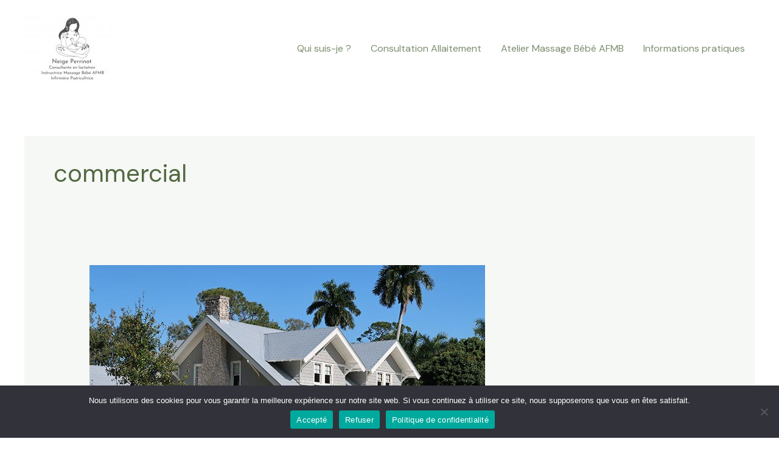

--- FILE ---
content_type: text/css
request_url: https://neigeconsultantelactation.fr/wp-content/cache/wpfc-minified/ln4ywked/h6d8g.css
body_size: 20714
content:
@charset "UTF-8";
.with_frm_style{
--form-width:100%;--form-align:left;--direction:ltr;--fieldset:0px;--fieldset-color:#000000;--fieldset-padding:0 0 15px 0;--fieldset-bg-color:transparent;--title-size:40px;--title-color:#444444;--title-margin-top:10px;--title-margin-bottom:60px;--form-desc-size:14px;--form-desc-color:#666666;--form-desc-margin-top:10px;--form-desc-margin-bottom:25px;--form-desc-padding:0;--font-size:15px;--label-color:#3f4b5b;--weight:normal;--position:none;--align:left;--width:150px;--required-color:#B94A48;--required-weight:bold;--label-padding:0 0 3px 0;--description-font-size:12px;--description-color:#666666;--description-weight:normal;--description-style:normal;--description-align:left;--description-margin:0;--field-font-size:14px;--field-height:32px;--line-height:32px;--field-width:100%;--auto-width:100%;--field-pad:6px 10px;--field-margin:20px;--field-weight:normal;--text-color:#555555;--border-color:#BFC3C8;--field-border-width:1px;--field-border-style:solid;--bg-color:#ffffff;--bg-color-active:#ffffff;--border-color-active:#66afe9;--text-color-error:#444444;--bg-color-error:#ffffff;--border-color-error:#B94A48;--border-width-error:1px;--border-style-error:solid;--bg-color-disabled:#ffffff;--border-color-disabled:#E5E5E5;--text-color-disabled:#A1A1A1;--radio-align:block;--check-align:block;--check-font-size:13px;--check-label-color:#444444;--check-weight:normal;--section-font-size:18px;--section-color:#444444;--section-weight:bold;--section-pad:15px 0 3px 0;--section-mar-top:15px;--section-mar-bottom:30px;--section-bg-color:transparent;--section-border-color:#e8e8e8;--section-border-width:2px;--section-border-style:solid;--section-border-loc:-top;--collapse-pos:after;--repeat-icon-color:#ffffff;--submit-font-size:15px;--submit-width:auto;--submit-height:auto;--submit-bg-color:#579AF6;--submit-border-color:#579AF6;--submit-border-width:1px;--submit-text-color:#ffffff;--submit-weight:normal;--submit-border-radius:4px;--submit-margin:10px;--submit-padding:10px 20px;--submit-shadow-color:#eeeeee;--submit-hover-bg-color:#efefef;--submit-hover-color:#444444;--submit-hover-border-color:#cccccc;--submit-active-bg-color:#efefef;--submit-active-color:#444444;--submit-active-border-color:#cccccc;--border-radius:4px;--error-bg:#F2DEDE;--error-border:#EBCCD1;--error-text:#B94A48;--error-font-size:14px;--success-bg-color:#DFF0D8;--success-border-color:#D6E9C6;--success-text-color:#468847;--success-font-size:14px;--progress-bg-color:#eaeaea;--progress-color:#3f4b5b;--progress-active-bg-color:#579AF6;--progress-active-color:#ffffff;--progress-border-color:#E5E5E5;--progress-border-size:2px;--progress-size:24px;--base-font-size:15px;--box-shadow:0 1px 2px 0 rgba(18, 18, 23, 0.05);}
.frm_hidden,
.frm_add_form_row.frm_hidden,
.frm_remove_form_row.frm_hidden,
.with_frm_style .frm_button.frm_hidden{
display:none;
}
.with_frm_style,
.with_frm_style form,
.with_frm_style .frm-show-form div.frm_description p{
text-align: var(--form-align);
} input:-webkit-autofill {
-webkit-box-shadow: 0 0 0 30px white inset;
} .with_frm_style .frm-show-form div.frm_description p{
font-size: var(--form-desc-size);
color: var(--form-desc-color);
margin-top: var(--form-desc-margin-top);
margin-bottom: var(--form-desc-margin-bottom);
padding: var(--form-desc-padding);
}
.with_frm_style fieldset{
min-width:0;
display: block; }
.with_frm_style fieldset fieldset{
border:none;
margin:0;
padding:0;
background-color:transparent;
}
.with_frm_style .frm_form_fields > fieldset{
border-width: var(--fieldset);
border-style:solid;
border-color: var(--fieldset-color);
margin:0;
padding: var(--fieldset-padding);
background-color: var(--fieldset-bg-color);
}
legend.frm_hidden{
display:none !important;
}
.with_frm_style .frm_form_fields{
opacity:1;
transition: opacity 0.1s linear;
}
.with_frm_style .frm_doing_ajax{
opacity:.5;
}
.frm_transparent{
color:transparent;
}
.with_frm_style legend + h3,
.with_frm_style h3.frm_form_title{
font-size: var(--title-size);
color: var(--title-color);
margin-top: var(--title-margin-top);
margin-bottom: var(--title-margin-bottom);
}
.with_frm_style .frm_form_field.frm_html_container,
.with_frm_style .frm_form_field .frm_show_it{
color: var(--form-desc-color);
}
.with_frm_style .frm_form_field.frm_html_container{
font-size: var(--form-desc-size);
}
.with_frm_style .frm_form_field .frm_show_it{
font-size: var(--field-font-size);
font-weight: var(--field-weight);
}
.with_frm_style .frm_required {
color: var(--required-color);
font-weight: var(--required-weight);
}
.with_frm_style input[type=text],
.with_frm_style input[type=password],
.with_frm_style input[type=email],
.with_frm_style input[type=number],
.with_frm_style input[type=url],
.with_frm_style input[type=tel],
.with_frm_style input[type=search],
.with_frm_style select,
.with_frm_style textarea,
.with_frm_style .frm-card-element.StripeElement {
font-family:var(--font);
font-size: var(--field-font-size);
margin-bottom:0;
}
.with_frm_style textarea{
vertical-align:top;
height:auto;
}
.with_frm_style input[type=text],
.with_frm_style input[type=password],
.with_frm_style input[type=email],
.with_frm_style input[type=number],
.with_frm_style input[type=url],
.with_frm_style input[type=tel],
.with_frm_style input[type=phone],
.with_frm_style input[type=search],
.with_frm_style select,
.with_frm_style textarea,
.frm_form_fields_style,
.with_frm_style .frm_scroll_box .frm_opt_container,
.frm_form_fields_active_style,
.frm_form_fields_error_style,
.with_frm_style .frm-card-element.StripeElement {
color: var(--text-color);
background-color: var(--bg-color);
border-color: var(--border-color);
border-width: var(--field-border-width);
border-style: var(--field-border-style);
border-radius: var(--border-radius);
width: var(--field-width);
max-width: 100%;
font-size: var(--field-font-size);
padding: var(--field-pad);
box-sizing: border-box;
outline: none;
font-weight: var(--field-weight);
}
.with_frm_style select option {
color: var(--text-color);
}
.with_frm_style select option.frm-select-placeholder {
color: var(--text-color-disabled);
}
.with_frm_style input[type=radio],
.with_frm_style input[type=checkbox]{
border-color: var(--border-color);
box-shadow: var(--box-shadow);
float: none;
}
.with_frm_style input[type=radio]:after,
.with_frm_style input[type=checkbox]:after {
display: none; }
.with_frm_style input[type=radio]:not(:checked):focus,
.with_frm_style input[type=checkbox]:not(:checked):focus {
border-color: var(--border-color) !important;
}
.with_frm_style input[type=radio]:focus,
.with_frm_style input[type=checkbox]:focus {
box-shadow:0px 0px 0px 3px rgba(102,175,233, 0.4) !important;
}
.with_frm_style input[type=text],
.with_frm_style input[type=password],
.with_frm_style input[type=email],
.with_frm_style input[type=number],
.with_frm_style input[type=url],
.with_frm_style input[type=tel],
.with_frm_style input[type=file],
.with_frm_style input[type=search],
.with_frm_style select,
.with_frm_style .frm-card-element.StripeElement{
min-height: var(--field-height);
line-height:1.3;
}
.with_frm_style select[multiple=multiple]{
height:auto;
}
.input[type=file].frm_transparent:focus,
.with_frm_style input[type=file]{
background-color:transparent;
border:none;
outline:none;
box-shadow:none;
}
.with_frm_style input[type=file]{
color: var(--text-color);
padding: 0px;
font-size: var(--field-font-size);
display: initial;
}
.with_frm_style input[type=file].frm_transparent{
color:transparent;
}
.with_frm_style select{
width: var(--auto-width);
max-width:100%;
background-position-y: calc(50% + 3px);
}
.with_frm_style input[disabled],
.with_frm_style select[disabled],
.with_frm_style textarea[disabled],
.with_frm_style input[readonly],
.with_frm_style select[readonly],
.with_frm_style textarea[readonly] {
background-color: var(--bg-color-disabled);
color: var(--text-color-disabled);
border-color: var(--border-color-disabled);
}
.frm_preview_page:before{
content:normal !important;
}
.frm_preview_page{
padding:25px;
}
.with_frm_style .frm_primary_label{
max-width:100%;
font-size: var(--font-size);
color: var(--label-color);
font-weight: var(--weight);
text-align: var(--align);
padding: var(--label-padding);
margin:0;
width:auto;
display:block;
}
.with_frm_style .frm_top_container .frm_primary_label,
.with_frm_style .frm_hidden_container .frm_primary_label,
.with_frm_style .frm_pos_top{
display:block;
float:none;
width:auto;
}
.with_frm_style .frm_inline_container .frm_primary_label{
margin-right:10px;
}
.with_frm_style .frm_right_container .frm_primary_label,
.with_frm_style .frm_pos_right{
display:inline;
float:right;
margin-left:10px;
}
.with_frm_style .frm_pos_center {
text-align: center;
}
.with_frm_style .frm_none_container .frm_primary_label,
.with_frm_style .frm_pos_none,
.frm_pos_none,
.frm_none_container .frm_primary_label{
display:none;
}
.with_frm_style .frm_hidden_container .frm_primary_label,
.with_frm_style .frm_pos_hidden,
.frm_hidden_container .frm_primary_label{
visibility:hidden;
white-space:nowrap;
}
.frm_visible{
opacity:1;
} .with_frm_style .frm_inside_container {
position: relative;
padding-top: 18px;
padding-top: calc(0.5 * var(--field-height));
}
.with_frm_style .frm_inside_container > input,
.with_frm_style .frm_inside_container > select,
.with_frm_style .frm_inside_container > textarea {
display: block;
}
.with_frm_style input::placeholder,
.with_frm_style textarea::placeholder {
font-size: var(--field-font-size);
}
.with_frm_style .frm_inside_container > input::placeholder,
.with_frm_style .frm_inside_container > textarea::placeholder {
opacity: 0;
transition: opacity 0.3s ease-in;
}
.with_frm_style .frm_inside_container > label {
transition: all 0.3s ease-in;
position: absolute;
top: 19px;
top: calc(1px + .5 * var(--field-height));
left: 3px;
width: 100%;
line-height: 1.3;
text-overflow: ellipsis;
overflow: hidden;
white-space: nowrap;
padding: 8px 12px;
padding: var(--field-pad);
font-size: 14px;
font-size: var(--field-font-size);
font-weight: normal;
font-weight: var(--field-weight);
pointer-events: none;
}
.with_frm_style.frm_style_lines-no-boxes .frm_inside_container > label {
line-height: 1;
}
.with_frm_style .frm_inside_container.frm_label_float_top > label {
top: 0;
left: 0;
padding: 0;
font-size: 12px;
font-size: calc(0.85 * var(--field-font-size));
}
.with_frm_style .frm_inside_container.frm_label_float_top > input::placeholder,
.with_frm_style .frm_inside_container.frm_label_float_top > textarea::placeholder {
opacity: 1;
transition: opacity 0.3s ease-in;
} .with_frm_style .frm_description,
.with_frm_style .frm_pro_max_limit_desc{
clear:both;
}
.with_frm_style input[type=number][readonly] {
-moz-appearance: textfield;
}
.with_frm_style select[multiple="multiple"]{
height:auto;
line-height:normal;
}
.with_frm_style .auto_width #loginform input,
.with_frm_style .auto_width input,
.with_frm_style input.auto_width,
.with_frm_style select.auto_width,
.with_frm_style textarea.auto_width{
width:auto;
}
.with_frm_style .frm_button{
text-decoration:none !important;
border:1px solid #eee;
display:inline-block;
padding: var(--submit-padding);
border-radius:4px;
border-radius:var(--border-radius);
font-size: var(--submit-font-size);
font-weight: var(--submit-weight);
color: var(--submit-text-color);
background: var(--submit-bg-color);
border-width: var(--submit-border-width);
border-color: var(--submit-border-color);
height: var(--submit-height);
}
.with_frm_style .frm_button.frm_inverse{
color:var(--submit-bg-color);
background:var(--submit-text-color);
}
.with_frm_style .frm_submit{
clear:both;
}
.frm_inline_form .frm_form_field,
.frm_inline_form .frm_submit{
grid-column: span 1 / span 1;
}
.frm_inline_form .frm_submit{
margin:0;
}
.frm_submit.frm_inline_submit input[type=submit],
.frm_submit.frm_inline_submit button,
.frm_inline_form .frm_submit input[type=submit],
.frm_inline_form .frm_submit button{
margin-top:0;
}
.with_frm_style.frm_center_submit .frm_submit{
text-align:center;
}
.with_frm_style.frm_center_submit .frm_flex.frm_submit {
justify-content: center;
}
.with_frm_style .frm_inline_success .frm_submit{
display: flex;
flex-direction: row;
align-items: center;
margin: 0;
}
.with_frm_style .frm_inline_success .frm_submit .frm_message{
flex: 1;
margin: 0;
padding-left: 10px;
}
.with_frm_style .frm_inline_success.frm_alignright_success .frm_submit .frm_message{
text-align: right;
}
.with_frm_style.frm_center_submit .frm_submit input[type=submit],
.with_frm_style.frm_center_submit .frm_submit input[type=button],
.with_frm_style.frm_center_submit .frm_submit button{
margin-bottom:8px !important;
}
.with_frm_style .frm_submit input[type=submit],
.with_frm_style .frm_submit input[type=button],
.with_frm_style .frm_submit button{
-webkit-appearance: none;
cursor: pointer;
}
.with_frm_style.frm_center_submit .frm_submit .frm_ajax_loading{
display: block;
margin: 0 auto;
}
.with_frm_style .frm_loading_prev .frm_ajax_loading,
.with_frm_style .frm_loading_form .frm_ajax_loading{ visibility:visible !important;
}
.with_frm_style .frm_loading_form .frm_button_submit {
position: relative;
color: transparent !important;
text-shadow: none !important;
}
.with_frm_style .frm_loading_form .frm_button_submit:hover,
.with_frm_style .frm_loading_form .frm_button_submit:active,
.with_frm_style .frm_loading_form .frm_button_submit:focus {
cursor: not-allowed;
color: transparent;
outline: none !important;
box-shadow: none;
}
.with_frm_style .frm_loading_form .frm_button_submit:before {
content: '';
display: inline-block;
position: absolute;
background: transparent;
border: 1px solid #fff;
border-top-color: transparent;
border-left-color: transparent;
border-radius: 50%;
box-sizing: border-box;
top: 50%;
left: 50%;
margin-top: -6px;
margin-left: -6px;
width: 12px;
height: 12px;
animation: spin 2s linear infinite;
}
.with_frm_style .frm_submit.frm_flex {
align-items: center;
gap: 2%;
}
.frm_style_style-formidable.with_frm_style{
}
.frm_forms.frm_style_style-formidable.with_frm_style{
max-width:var(--form-width);
direction:var(--direction);
}
.frm_style_style-formidable.with_frm_style .form-field{
margin-bottom:var(--field-margin);
}
.frm_style_style-formidable.with_frm_style p.description,
.frm_style_style-formidable.with_frm_style div.description,
.frm_style_style-formidable.with_frm_style div.frm_description,
.frm_style_style-formidable.with_frm_style .frm-show-form > div.frm_description,
.frm_style_style-formidable.with_frm_style .frm_error,
.frm_style_style-formidable.with_frm_style .frm_pro_max_limit_desc{
margin-top: 6px;
padding:0;
font-size:12px;
color:#666666;
font-weight:normal;
text-align:left;
font-style:normal;
max-width:100%;
} .frm_style_style-formidable.with_frm_style .frm_form_field.frm_left_container{
grid-template-columns: 150px auto;
}
.frm_style_style-formidable.with_frm_style .frm_form_field.frm_right_container{
grid-template-columns: auto 150px;
}
.frm_form_field.frm_right_container{
grid-template-columns: auto 25%;
}
.frm_style_style-formidable.with_frm_style .frm_inline_container.frm_dynamic_select_container .frm_data_container,
.frm_style_style-formidable.with_frm_style .frm_inline_container.frm_dynamic_select_container .frm_opt_container{
display:inline;
}
.frm_style_style-formidable.with_frm_style .frm_pos_right{
display:inline;
width:var(--width);
}
.frm_style_style-formidable.with_frm_style .frm_none_container .frm_primary_label,
.frm_style_style-formidable.with_frm_style .frm_pos_none{
display:none;
}
.frm_style_style-formidable.with_frm_style input::placeholder,
.frm_style_style-formidable.with_frm_style textarea::placeholder{
color:var(--text-color-disabled);
}
.frm_style_style-formidable.with_frm_style .frm_default,
.frm_style_style-formidable.with_frm_style input.frm_default,
.frm_style_style-formidable.with_frm_style textarea.frm_default,
.frm_style_style-formidable.with_frm_style select.frm_default,
.frm_style_style-formidable.with_frm_style .placeholder {
color:var(--text-color-disabled);
}
.frm_style_style-formidable.with_frm_style .form-field input:not([type=file]):not([type=range]):not([readonly]):focus,
.frm_style_style-formidable.with_frm_style select:focus,
.frm_style_style-formidable.with_frm_style .form-field textarea:focus,
.frm_style_style-formidable.with_frm_style .frm_focus_field input[type=text],
.frm_style_style-formidable.with_frm_style .frm_focus_field input[type=password],
.frm_style_style-formidable.with_frm_style .frm_focus_field input[type=email],
.frm_style_style-formidable.with_frm_style .frm_focus_field input[type=number],
.frm_style_style-formidable.with_frm_style .frm_focus_field input[type=url],
.frm_style_style-formidable.with_frm_style .frm_focus_field input[type=tel],
.frm_style_style-formidable.with_frm_style .frm_focus_field input[type=search],
.frm_form_fields_active_style,
.frm_style_style-formidable.with_frm_style .frm_focus_field .frm-card-element.StripeElement {
background-color:var(--bg-color-active);
border-color:var(--border-color-active);
color:var(--text-color);
box-shadow:0px 0px 5px 0px rgba(102,175,233, 0.6);
}
.frm_style_style-formidable.with_frm_style input[type=submit],
.frm_style_style-formidable.with_frm_style .frm_submit input[type=button],
.frm_style_style-formidable.with_frm_style .frm_submit button,
.frm_form_submit_style {
width:auto;
font-size:15px;
height:auto;
line-height:normal;
text-align:center;
background:
#579AF6	;
border-width:1px;
border-color: #579AF6;
border-style:solid;
color:#ffffff;
cursor:pointer;
font-weight:normal;
border-radius:4px;
text-shadow:none;
padding:10px 20px;
box-sizing:border-box;
box-shadow:0 1px 1px #eeeeee;
margin:10px;
margin-left:0;
margin-right:0;
vertical-align:middle;
}
.frm_style_style-formidable.with_frm_style input[type=submit]:hover,
.frm_style_style-formidable.with_frm_style .frm_submit input[type=button]:hover,
.frm_style_style-formidable.with_frm_style .frm_submit button:hover{
background:var(--submit-hover-bg-color);
border-color:var(--submit-hover-border-color);
color:var(--submit-hover-color);
}
.frm_style_style-formidable.with_frm_style.frm_center_submit .frm_submit .frm_ajax_loading{
margin-bottom:10px;
}
.frm_style_style-formidable.with_frm_style input[type=submit]:focus,
.frm_style_style-formidable.with_frm_style .frm_submit input[type=button]:focus,
.frm_style_style-formidable.with_frm_style .frm_submit button:focus,
.frm_style_style-formidable.with_frm_style input[type=submit]:active,
.frm_style_style-formidable.with_frm_style .frm_submit input[type=button]:active,
.frm_style_style-formidable.with_frm_style .frm_submit button:active{
background:var(--submit-active-bg-color);
border-color:var(--submit-active-border-color);
color:var(--submit-active-color);
outline: none;
}
.frm_style_style-formidable.with_frm_style .frm_loading_form .frm_button_submit,
.frm_style_style-formidable.with_frm_style .frm_loading_form .frm_button_submit:hover,
.frm_style_style-formidable.with_frm_style .frm_loading_form .frm_button_submit:active,
.frm_style_style-formidable.with_frm_style .frm_loading_form .frm_button_submit:focus{
color: transparent;
background:var(--submit-bg-color);
border-color:var(--submit-bg-color);
}
.frm_style_style-formidable.with_frm_style .frm_loading_form .frm_button_submit:before {
border-bottom-color:var(--submit-text-color);
border-right-color:var(--submit-text-color);
}
.frm_style_style-formidable.with_frm_style.frm_inline_top .frm_submit::before,
.frm_style_style-formidable.with_frm_style .frm_submit.frm_inline_submit::before {
content:"before";
font-size:var(--font-size);
color:var(--label-color);
font-weight:var(--weight);
margin:0;
padding:var(--label-padding);
width:auto;
display:block;
visibility:hidden;
}
.frm_style_style-formidable.with_frm_style.frm_inline_form .frm_submit input,
.frm_style_style-formidable.with_frm_style.frm_inline_form .frm_submit button,
.frm_style_style-formidable.with_frm_style .frm_submit.frm_inline_submit input,
.frm_style_style-formidable.with_frm_style .frm_submit.frm_inline_submit button {
margin: 0 !important;
}
.frm_style_style-formidable.with_frm_style .frm_blank_field input[type=text],
.frm_style_style-formidable.with_frm_style .frm_blank_field input[type=password],
.frm_style_style-formidable.with_frm_style .frm_blank_field input[type=url],
.frm_style_style-formidable.with_frm_style .frm_blank_field input[type=tel],
.frm_style_style-formidable.with_frm_style .frm_blank_field input[type=number],
.frm_style_style-formidable.with_frm_style .frm_blank_field input[type=email],
.frm_style_style-formidable.with_frm_style .frm_blank_field input[type=checkbox],
.frm_style_style-formidable.with_frm_style .frm_blank_field input[type=radio],
.frm_style_style-formidable.with_frm_style .frm_blank_field textarea,
.frm_style_style-formidable.with_frm_style .frm_blank_field select:not(.ui-datepicker-month):not(.ui-datepicker-year),
.frm_form_fields_error_style,
.frm_style_style-formidable.with_frm_style .frm_blank_field .frm-g-recaptcha iframe,
.frm_style_style-formidable.with_frm_style .frm_blank_field .g-recaptcha iframe,
.frm_style_style-formidable.with_frm_style .frm_blank_field .frm-card-element.StripeElement,
.frm_style_style-formidable.with_frm_style .frm_form_field :invalid {
color:var(--text-color-error);
background-color:var(--bg-color-error);
border-color:var(--border-color-error);
border-width:var(--border-width-error);
border-style:var(--border-style-error);
}
.frm_style_style-formidable.with_frm_style .frm_error,
.frm_style_style-formidable.with_frm_style .frm_limit_error{
font-weight:var(--weight);
color:var(--border-color-error);
}
.frm_style_style-formidable.with_frm_style .frm_error_style{
background-color:var(--error-bg);
border:1px solid var(--error-border);
border-radius:var(--border-radius);
color:var(--error-text);
font-size:var(--error-font-size);
margin:0;
margin-bottom:var(--field-margin);
}
.frm_style_style-formidable.with_frm_style .frm_form_field.frm_total_big input,
.frm_style_style-formidable.with_frm_style .frm_form_field.frm_total_big textarea,
.frm_style_style-formidable.with_frm_style .frm_form_field.frm_total input,
.frm_style_style-formidable.with_frm_style .frm_form_field.frm_total textarea{
color: #555555;
background-color:transparent;
border:none;
display:inline;
width:auto;
padding:0;
}
.frm_ajax_loading{
visibility:hidden;
width:auto;
}
.frm_form_submit_style{
height:auto;
}
a.frm_save_draft{
cursor:pointer;
}
.horizontal_radio .frm_radio{
margin:0 5px 0 0;
}
.horizontal_radio .frm_checkbox{
margin:0;
margin-right:12px;
}
.vertical_radio .frm_checkbox,
.vertical_radio .frm_radio,
.vertical_radio .frm_catlevel_1{
display:block;
}
.horizontal_radio .frm_checkbox,
.horizontal_radio .frm_radio,
.horizontal_radio .frm_catlevel_1{
display:inline-block;
padding-left: 0;
}
.with_frm_style .frm_radio{
display: var(--radio-align);
}
.with_frm_style .frm_checkbox{
display: var(--check-align);
}
.with_frm_style .vertical_radio .frm_checkbox,
.with_frm_style .vertical_radio .frm_radio,
.vertical_radio .frm_catlevel_1{
display:block;
margin-bottom: 10px;
}
.with_frm_style .horizontal_radio .frm_checkbox,
.with_frm_style .horizontal_radio .frm_radio,
.horizontal_radio .frm_catlevel_1{
display:inline-block;
}
.with_frm_style .frm_checkbox label,
.with_frm_style .frm_radio label {
display: inline-block;
vertical-align: middle;
white-space:normal;
}
.with_frm_style .frm_checkbox label input[type=checkbox],
.with_frm_style .frm_radio label input[type=radio] {
margin-right: 4px;
}
.with_frm_style .frm_checkbox label:not(.frm-label-disabled),
.with_frm_style .frm_radio label:not(.frm-label-disabled) {
cursor: pointer;
}
.with_frm_style .vertical_radio .frm_checkbox label,
.with_frm_style .vertical_radio .frm_radio label{
display: block;
width: 100%;
}
.with_frm_style .frm_radio label,
.with_frm_style .frm_checkbox label {
font-size: var(--check-font-size);
color: var(--check-label-color);
font-weight: var(--check-weight);
line-height: 1.3;
}
.with_frm_style .frm_radio input[type=radio],
.with_frm_style .frm_checkbox input[type=checkbox] {
font-size: var(--check-font-size);
position: static;
}
.frm_file_container .frm_file_link,
.with_frm_style .frm_radio label .frm_file_container,
.with_frm_style .frm_checkbox label .frm_file_container{
display:inline-block;
margin:5px;
vertical-align:middle;
}
.with_frm_style .frm_radio input[type=radio]
{
border-radius:50%;
}
.with_frm_style .frm_checkbox input[type=checkbox] {
border-radius: calc(var(--border-radius) / 2) !important;
}
.with_frm_style .frm_radio input[type=radio],
.with_frm_style .frm_checkbox input[type=checkbox]{
appearance: none;
background-color: var(--bg-color);
flex: none;
display:inline-block !important;
width: 16px !important;
min-width: 16px !important;
height: 16px !important;
color: var(--border-color);
border: 1px solid currentColor;
border-color: var(--border-color);
vertical-align: middle;
position: initial; padding: 0;
margin: 0;
}
.frm_forms.with_frm_style .frm_fields_container .frm_radio input[type=radio]:not([disabled]):checked,
.frm_forms.with_frm_style .frm_fields_container .frm_checkbox input[type=checkbox]:not([disabled]):checked {
border-color: var(--border-color-active) !important;
}
.frm_forms.with_frm_style .frm_fields_container .frm_checkbox input[type=checkbox]:not([disabled]):checked {
background-color: var(--border-color-active) !important;
}
.with_frm_style .frm_radio input[type=radio][disabled]:checked,
.with_frm_style .frm_checkbox input[type=checkbox][disabled]:checked {
border-color: var(--border-color) !important; }
.with_frm_style .frm_checkbox input[type=checkbox][disabled]:checked {
background-color: var(--border-color) !important;
}
.with_frm_style .frm_radio input[type=radio]:checked:before,
.with_frm_style .frm_checkbox input[type=checkbox]:checked:before {
position: static !important; content: '';
display: block;
}
.frm_forms.with_frm_style .frm_checkbox input[type=checkbox]:before {
width: 100% !important;
height: 100% !important;
background-image: url("data:image/svg+xml,%3Csvg width='12' height='9' viewBox='0 0 12 9' fill='none' xmlns='http://www.w3.org/2000/svg'%3E%3Cpath d='M10.6667 1.5L4.25001 7.91667L1.33334 5' stroke='white' stroke-width='2' stroke-linecap='round' stroke-linejoin='round'/%3E%3C/svg%3E%0A") !important;
background-size: 9px !important;
background-repeat: no-repeat !important;
background-position: center !important;
margin: 0;
}
.with_frm_style .frm_radio input[type=radio]:before {
width: 8px;
height: 8px;
border-radius: 50%;
background-color: var(--border-color-active);
margin: 3px;
}
.with_frm_style .frm_radio input[type=radio][disabled]:before {
background-color: var(--border-color);
}
.with_frm_style :invalid,
.with_frm_style :-moz-ui-invalid{
box-shadow:none;
}
.with_frm_style .frm_error_style img{
padding-right:10px;
vertical-align:middle;
border:none;
}
.with_frm_style .frm_trigger{
cursor:pointer;
}
.with_frm_style .frm_error_style,
.with_frm_style .frm_message,
.frm_success_style{
border-radius:4px;
padding:15px;
}
.with_frm_style .frm_message p {
color: var(--success-text-color);
margin-bottom: 0;
}
.with_frm_style .frm_message > p:first-of-type {
margin-top: 0;
}
.with_frm_style .frm_message,
.frm_success_style {
margin: 5px 0 15px;
border: 1px solid var(--success-border-color);
background-color: var(--success-bg-color);
color: var(--success-text-color);
border-radius: var(--border-radius);
font-size: var(--success-font-size);
}
.with_frm_style .frm_plain_success .frm_message {
background-color: transparent;
padding:0;
border:none;
font-size:inherit;
color:inherit;
}
.with_frm_style .frm_plain_success .frm_message p {
color:inherit;
}
.frm_form_fields_style,
.frm_form_fields_active_style,
.frm_form_fields_error_style,
.frm_form_submit_style{
width:auto;
}
.with_frm_style .frm_trigger span{
float:left;
}
.with_frm_style table.frm-grid,
#content .with_frm_style table.frm-grid{
border-collapse:collapse;
border:none;
}
.frm-grid td,
.frm-grid th{
padding:5px;
border-width:1px;
border-style:solid;
border-color: var(--border-color);
border-top:none;
border-left:none;
border-right:none;
}
.frm-alt-table {
width:100%;
border-collapse:separate;
margin-top:0.5em;
font-size:15px;
border-width:1px;
}
.with_frm_style .frm-alt-table{
border-color: var(--border-color);
}
.frm-alt-table th {
width:200px;
}
.frm-alt-table tr {
background-color:transparent;
}
.frm-alt-table th,
.frm-alt-table td {
background-color:transparent;
vertical-align:top;
text-align:left;
padding:20px;
border-color:transparent;
}
.frm-alt-table tr:nth-child(even) {
background-color:#ecf0f5;
}
table.form_results.with_frm_style tr.frm_even,
.frm-grid .frm_even{
background-color:#fff;
background-color:var(--bg-color);
}
table.form_results.with_frm_style tr.frm_odd,
.frm-grid .frm_odd {
background-color: var(--bg-color);
}
.frm_color_block {
background-color:#ecf0f5;
padding: 40px;
}
.frm_image_from_url{
height:50px;
}
.frm-loading-img{
background:url(https://neigeconsultantelactation.fr/wp-content/plugins/formidable/images/ajax_loader.gif) no-repeat center center;
padding:6px 12px;
}
.frm_screen_reader {
border: 0;
clip-path: inset(50%);
height: 1px;
margin: -1px;
overflow: hidden;
padding: 0;
position: absolute;
width: 1px;
word-wrap: normal !important; }
.frm_screen_reader.frm_hidden{
display:initial;
}
.frm_clear_none{
clear:none;
}
.frm_clear{
clear:both;
}
.frm_form_field.frm_alignright{
float:right !important;
}
.with_frm_style .frm_form_field{
clear:both;
}
.frm_combo_inputs_container,
.frm_grid_container,
.frm_form_fields .frm_section_heading,
.frm_form_fields .frm_fields_container{
display:grid;
grid-template-columns: repeat(12, 1fr);
grid-auto-rows: max-content;
grid-gap: 0 2%;
}
.frm_combo_inputs_container > *,
.frm_grid_container > *,
.frm_section_heading > *,
.frm_fields_container .frm_form_field,
.frm_fields_container > *{
grid-column: span 12 / span 12;
}
.frm_inline,
.frm_form_field.frm_left_inline,
.frm_form_field.frm_first_inline,
.frm_form_field.frm_inline,
.frm_submit.frm_inline,
.frm_form_field.frm_right_inline,
.frm_form_field.frm_last_inline{
width:auto;
grid-column: span 2 / span 2;
}
.frm6,
.frm_half,
.frm_form_field.frm_three_fifths, .frm_form_field.frm6,
.frm_submit.frm6,
.frm_form_field.frm_left_half,
.frm_form_field.frm_right_half,
.frm_form_field.frm_first_half,
.frm_form_field.frm_last_half,
.frm_form_field.frm_half,
.frm_submit.frm_half{
grid-column:span 6 / span 6;
}
.frm4,
.frm_third,
.frm_form_field.frm_two_fifths, .frm_form_field.frm4,
.frm_submit.frm4,
.frm_form_field.frm_left_third,
.frm_form_field.frm_third,
.frm_submit.frm_third,
.frm_form_field.frm_right_third,
.frm_form_field.frm_first_third,
.frm_form_field.frm_last_third{
grid-column:span 4 / span 4;
}
.frm8,
.frm_two_thirds,
.frm_form_field.frm8,
.frm_submit.frm8,
.frm_form_field.frm_left_two_thirds,
.frm_form_field.frm_right_two_thirds,
.frm_form_field.frm_first_two_thirds,
.frm_form_field.frm_last_two_thirds,
.frm_form_field.frm_two_thirds{
grid-column: span 8/span 8;
}
.frm3,
.frm_fourth,
.frm_form_field.frm3,
.frm_submit.frm3,
.frm_form_field.frm_left_fourth,
.frm_form_field.frm_fourth,
.frm_submit.frm_fourth,
.frm_form_field.frm_right_fourth,
.frm_form_field.frm_first_fourth,
.frm_form_field.frm_last_fourth{
grid-column: span 3/span 3;
}
.frm9,
.frm_three_fourths,
.frm_form_field.frm_four_fifths, .frm_form_field.frm9,
.frm_submit.frm9,
.frm_form_field.frm_three_fourths{
grid-column: span 9/span 9;
} .frm_form_field.frm_left_fifth,
.frm_form_field.frm_fifth,
.frm_submit.frm_fifth,
.frm_form_field.frm_right_fifth,
.frm_form_field.frm_first_fifth,
.frm_form_field.frm_last_fifth{
grid-column: span 2/span 2;
}
.frm2,
.frm_sixth,
.frm_form_field.frm2,
.frm_submit.frm2,
.frm_form_field.frm_sixth,
.frm_submit.frm_sixth,
.frm_form_field.frm_first_sixth,
.frm_form_field.frm_last_sixth{
grid-column: span 2/span 2;
}
.frm10,
.frm_form_field.frm10,
.frm_submit.frm10{
grid-column: span 10/span 10;
}
.frm1,
.frm_form_field.frm1,
.frm_submit.frm1, .frm_form_field.frm_seventh,
.frm_submit.frm_seventh,
.frm_form_field.frm_first_seventh,
.frm_form_field.frm_last_seventh
.frm_form_field.frm_eighth,
.frm_submit.frm_eighth,
.frm_form_field.frm_first_eighth,
.frm_form_field.frm_last_eighth{
grid-column: span 1/span 1;
}
.frm5,
.frm_form_field.frm5,
.frm_submit.frm5{
grid-column: span 5/span 5;
}
.frm7,
.frm_form_field.frm7,
.frm_submit.frm7{
grid-column: span 7/span 7;
}
.frm11,
.frm_form_field.frm11,
.frm_submit.frm11{
grid-column: span 11/span 11;
}
.frm12,
.frm_full,
.frm_full .wp-editor-wrap,
.frm_full > input:not([type='checkbox']):not([type='radio']):not([type='button']),
.frm_full select,
.frm_full textarea{
width:100% !important;
grid-column: span 12/span 12;
box-sizing: border-box;
}
.frm_full .wp-editor-wrap input{
width:auto !important;
}
.frm_first,
.frm_form_field.frm_left_half,
.frm_form_field.frm_left_third,
.frm_form_field.frm_left_two_thirds,
.frm_form_field.frm_left_fourth,
.frm_form_field.frm_left_fifth,
.frm_form_field.frm_left_inline,
.frm_form_field.frm_first_half,
.frm_form_field.frm_first_third,
.frm_form_field.frm_first_two_thirds,
.frm_form_field.frm_first_fourth,
.frm_form_field.frm_first_fifth,
.frm_form_field.frm_first_sixth,
.frm_form_field.frm_first_seventh,
.frm_form_field.frm_first_eighth,
.frm_form_field.frm_first_inline,
.frm_form_field.frm_first{
grid-column-start:1;
}
.frm_last,
.frm_form_field.frm_last,
.frm_form_field.frm_alignright{
grid-column-end:-1;
justify-content: end;
} .with_frm_style.frm_rtl .frm_form_fields .star-rating{
float:right;
}
.with_frm_style.frm_rtl .frm_grid .frm_primary_label,
.with_frm_style.frm_rtl .frm_grid_first .frm_primary_label,
.with_frm_style.frm_rtl .frm_grid_odd .frm_primary_label,
.with_frm_style.frm_rtl .frm_grid .frm_radio,
.with_frm_style.frm_rtl .frm_grid_first .frm_radio,
.with_frm_style.frm_rtl .frm_grid_odd .frm_radio,
.with_frm_style.frm_rtl .frm_grid .frm_checkbox,
.with_frm_style.frm_rtl .frm_grid_first .frm_checkbox,
.with_frm_style.frm_rtl .frm_grid_odd .frm_checkbox{
float:right !important;
margin-right:0 !important;
}
.with_frm_style.frm_rtl .frm_grid_first .frm_radio label input,
.with_frm_style.frm_rtl .frm_grid .frm_radio label input,
.with_frm_style.frm_rtl .frm_grid_odd .frm_radio label input,
.with_frm_style.frm_rtl .frm_grid_first .frm_checkbox label input,
.with_frm_style.frm_rtl .frm_grid .frm_checkbox label input,
.with_frm_style.frm_rtl .frm_grid_odd .frm_checkbox label input{
float:left;
}
.with_frm_style.frm_rtl .frm_catlevel_2,
.with_frm_style.frm_rtl .frm_catlevel_3,
.with_frm_style.frm_rtl .frm_catlevel_4,
.with_frm_style.frm_rtl .frm_catlevel_5{
margin-right:18px;
}
.with_frm_style.frm_rtl div > .frm_time_select{
margin-right:5px;
} .frm_form_field.frm_inline_container,
.frm_form_field.frm_right_container,
.frm_form_field.frm_left_container{
display: grid;
grid-template-columns: 25% auto;
width:100%;
grid-auto-rows: min-content;
}
.frm_form_field.frm_right_container{
grid-template-columns: auto 25%;
}
.frm_form_field.frm_inline_container{
grid-template-columns: repeat(2, minmax(auto, max-content) );
}
.frm_form_field.frm_inline_container .frm_primary_label,
.frm_form_field.frm_right_container .frm_primary_label,
.frm_form_field.frm_left_container .frm_primary_label{
margin-right:10px;
grid-row:span 2/span 2;
padding-top:4px;
}
.frm_form_field.frm_left_container .frm_primary_label{
grid-column:1;
grid-row:span 2/span 2; }
.frm_form_field.frm_right_container .frm_primary_label{
grid-column:2;
grid-row:1;
margin-right:0;
margin-left:10px;
}
.frm_form_field.frm_inline_container .frm_description,
.frm_form_field.frm_left_container .frm_description{
grid-column:2;
}
.frm_form_field.frm_right_container .frm_description{
grid-column:1;
}
.frm_conf_field.frm_left_container{
grid-template-columns: 67%;
}
.frm_conf_field.frm_left_container .frm_description{
grid-column:1;
} .frm-fade-in {
animation-name: fadeIn;
animation-duration: 1s;
animation-fill-mode: both;
}
@keyframes spin {
0% { transform: rotate(0deg); }
100% { transform: rotate(360deg); }
}
@keyframes fadeIn {
0% {opacity: 0;}
100% {opacity: 1;}
}
@media only screen and (max-width: 750px) {
.frm_grid_container.frm_no_grid_750 > div{
grid-column: span 12/span 12;
}
}
@media only screen and (max-width: 600px) {
.frm_section_heading > .frm_form_field,
.frm_fields_container > .frm_submit,
.frm_grid_container > .frm_form_field,
.frm_fields_container > .frm_form_field{
grid-column: 1 / span 12 !important;
}
.frm_grid_container.frm_no_grid_600,
.frm_form_field.frm_inline_container,
.frm_form_field.frm_right_container,
.frm_form_field.frm_left_container{
display:block;
}
}
.with_frm_style .frm_grid,
.with_frm_style .frm_grid_first,
.with_frm_style .frm_grid_odd{
clear:both;
margin-bottom:0 !important;
padding:5px;
border-width:1px;
border-style:solid;
border-color: var(--border-color);
border-left:none;
border-right:none;
}
.with_frm_style .frm_grid,
.with_frm_style .frm_grid_odd{
border-top:none;
}
.frm_grid .frm_error,
.frm_grid_first .frm_error,
.frm_grid_odd .frm_error,
.frm_grid .frm_limit_error,
.frm_grid_first .frm_limit_error,
.frm_grid_odd .frm_limit_error{
display:none;
}
.frm_grid:after,
.frm_grid_first:after,
.frm_grid_odd:after{
visibility:hidden;
display:block;
font-size:0;
content:" ";
clear:both;
height:0;
}
.frm_grid_first{
margin-top:20px;
}
.frm_grid_first,
.frm_grid_odd {
background-color: var(--bg-color);
}
.frm_grid {
background-color: var(--bg-color-active);
}
.with_frm_style .frm_grid.frm_blank_field,
.with_frm_style .frm_grid_first.frm_blank_field,
.with_frm_style .frm_grid_odd.frm_blank_field{
background-color:var(--error-bg);
border-color: var(--error-border);
}
.frm_grid .frm_primary_label,
.frm_grid_first .frm_primary_label,
.frm_grid_odd .frm_primary_label,
.frm_grid .frm_radio,
.frm_grid_first .frm_radio,
.frm_grid_odd .frm_radio,
.frm_grid .frm_checkbox,
.frm_grid_first .frm_checkbox,
.frm_grid_odd .frm_checkbox{
float:left !important;
display:block;
margin-top:0;
margin-left:0 !important;
}
.frm_grid_first .frm_radio label,
.frm_grid .frm_radio label,
.frm_grid_odd .frm_radio label,
.frm_grid_first .frm_checkbox label,
.frm_grid .frm_checkbox label,
.frm_grid_odd .frm_checkbox label{
color:transparent;
text-indent: -9999px;
white-space:nowrap;
text-align:left;
}
.frm_grid_first .frm_radio label input,
.frm_grid .frm_radio label input,
.frm_grid_odd .frm_radio label input,
.frm_grid_first .frm_checkbox label input,
.frm_grid .frm_checkbox label input,
.frm_grid_odd .frm_checkbox label input{
visibility:visible;
margin:2px 0 0;
float:right;
}
.frm_grid .frm_radio,
.frm_grid_first .frm_radio,
.frm_grid_odd .frm_radio,
.frm_grid .frm_checkbox,
.frm_grid_first .frm_checkbox,
.frm_grid_odd .frm_checkbox{
display:inline;
}
.frm_grid_2 .frm_radio,
.frm_grid_2 .frm_checkbox,
.frm_grid_2 .frm_primary_label{
width:48% !important;
}
.frm_grid_2 .frm_radio,
.frm_grid_2 .frm_checkbox{
margin-right:4%;
}
.frm_grid_3 .frm_radio,
.frm_grid_3 .frm_checkbox,
.frm_grid_3 .frm_primary_label{
width:30% !important;
}
.frm_grid_3 .frm_radio,
.frm_grid_3 .frm_checkbox{
margin-right:3%;
}
.frm_grid_4 .frm_radio,
.frm_grid_4 .frm_checkbox{
width:20% !important;
}
.frm_grid_4 .frm_primary_label{
width:28% !important;
}
.frm_grid_4 .frm_radio,
.frm_grid_4 .frm_checkbox{
margin-right:4%;
}
.frm_grid_5 .frm_primary_label,
.frm_grid_7 .frm_primary_label{
width:24% !important;
}
.frm_grid_5 .frm_radio,
.frm_grid_5 .frm_checkbox{
width:17% !important;
margin-right:2%;
}
.frm_grid_6 .frm_primary_label{
width:25% !important;
}
.frm_grid_6 .frm_radio,
.frm_grid_6 .frm_checkbox{
width:14% !important;
margin-right:1%;
}
.frm_grid_7 .frm_primary_label{
width:22% !important;
}
.frm_grid_7 .frm_radio,
.frm_grid_7 .frm_checkbox{
width:12% !important;
margin-right:1%;
}
.frm_grid_8 .frm_primary_label{
width:23% !important;
}
.frm_grid_8 .frm_radio,
.frm_grid_8 .frm_checkbox{
width:10% !important;
margin-right:1%;
}
.frm_grid_9 .frm_primary_label{
width:20% !important;
}
.frm_grid_9 .frm_radio,
.frm_grid_9 .frm_checkbox{
width:9% !important;
margin-right:1%;
}
.frm_grid_10 .frm_primary_label{
width:19% !important;
}
.frm_grid_10 .frm_radio,
.frm_grid_10 .frm_checkbox{
width:8% !important;
margin-right:1%;
}
.frm_form_field.frm_inline_container .frm_opt_container,
.frm_form_field.frm_right_container .frm_opt_container,
.frm_form_field.frm_left_container .frm_opt_container{
padding-top:4px;
}
.with_frm_style .frm_left_container > select.auto_width,
.with_frm_style .frm_right_container > select.auto_width {
width: max-content;
}
.with_frm_style .frm_right_container > .frm_primary_label,
.with_frm_style .frm_right_container > select.auto_width {
margin-left: auto;
}
.with_frm_style .frm_inline_container.frm_grid_first .frm_primary_label,
.with_frm_style .frm_inline_container.frm_grid .frm_primary_label,
.with_frm_style .frm_inline_container.frm_grid_odd .frm_primary_label,
.with_frm_style .frm_inline_container.frm_grid_first .frm_opt_container,
.with_frm_style .frm_inline_container.frm_grid .frm_opt_container,
.with_frm_style .frm_inline_container.frm_grid_odd .frm_opt_container{
margin-right:0;
}
.frm_form_field.frm_two_col .frm_opt_container,
.frm_form_field.frm_three_col .frm_opt_container,
.frm_form_field.frm_four_col .frm_opt_container{
display: grid;
grid-template-columns: repeat(2, 1fr);
grid-auto-rows: max-content;
grid-gap: 0 2.5%;
}
.frm_form_field.frm_three_col .frm_opt_container{
grid-template-columns: repeat(3, 1fr);
}
.frm_form_field.frm_four_col .frm_opt_container{
grid-template-columns: repeat(4, 1fr);
}
.frm_form_field.frm_two_col .frm_radio,
.frm_form_field.frm_two_col .frm_checkbox,
.frm_form_field.frm_three_col .frm_radio,
.frm_form_field.frm_three_col .frm_checkbox,
.frm_form_field.frm_four_col .frm_radio,
.frm_form_field.frm_four_col .frm_checkbox{
grid-column-end: span 1;
}
.frm_form_field .frm_checkbox,
.frm_form_field .frm_radio {
margin-top: 0;
margin-bottom: 0;
}
.frm_form_field.frm_scroll_box .frm_opt_container{
height:100px;
overflow:auto;
}
.frm_html_container.frm_scroll_box,
.frm_form_field.frm_html_scroll_box {
height: 100px;
overflow: auto;
background-color: var(--bg-color);
border-color: var(--border-color);
border-width: var(--field-border-width);
border-style: var(--field-border-style);
border-radius: var(--border-radius);
width: var(--field-width);
max-width: 100%;
font-size: var(--field-font-size);
padding: var(--field-pad);
box-sizing: border-box;
outline: none;
font-weight: normal;
box-shadow: var(--box-shadow);
}
.frm_form_field.frm_total_big input,
.frm_form_field.frm_total_big textarea,
.frm_form_field.frm_total input,
.frm_form_field.frm_total textarea{
opacity:1;
background-color:transparent !important;
border:none !important;
font-weight:bold;
width:auto !important;
height:auto !important;
box-shadow:none !important;
display:inline;
-moz-appearance:textfield;
padding:0;
}
.frm_form_field.frm_total_big input::-webkit-outer-spin-button,
.frm_form_field.frm_total_big input::-webkit-inner-spin-button,
.frm_form_field.frm_total input::-webkit-outer-spin-button,
.frm_form_field.frm_total input::-webkit-inner-spin-button {
-webkit-appearance: none;
}
.frm_form_field.frm_total_big input:focus,
.frm_form_field.frm_total_big textarea:focus,
.frm_form_field.frm_total input:focus,
.frm_form_field.frm_total textarea:focus{
background-color:transparent;
border:none;
box-shadow:none;
}
.frm_form_field.frm_label_justify .frm_primary_label{
text-align:justify !important;
}
.frm_form_field.frm_capitalize input,
.frm_form_field.frm_capitalize select,
.frm_form_field.frm_capitalize .frm_opt_container label{
text-transform:capitalize;
}
.frm_clearfix:after{
content:".";
display:block;
clear:both;
visibility:hidden;
line-height:0;
height:0;
}
.frm_clearfix{
display:block;
}
.with_frm_style .frm_combo_inputs_container > .frm_form_subfield-first,
.with_frm_style .frm_combo_inputs_container > .frm_form_subfield-middle,
.with_frm_style .frm_combo_inputs_container > .frm_form_subfield-last {
margin-bottom: 0 !important;
} @media only screen and (max-width: 600px) {
.frm_form_field.frm_four_col .frm_opt_container{
grid-template-columns: repeat(2, 1fr);
}
}
@media only screen and (max-width: 500px) {
.frm_form_field.frm_two_col .frm_radio,
.frm_form_field.frm_two_col .frm_checkbox,
.frm_form_field.frm_three_col .frm_radio,
.frm_form_field.frm_three_col .frm_checkbox{
width: auto;
margin-right: 0;
float: none;
display:block;
}
.frm_form_field input[type=file] {
max-width:220px;
}
.with_frm_style .frm-g-recaptcha > div > div,
.with_frm_style .g-recaptcha > div > div{
width:inherit !important;
display:block;
overflow:hidden;
max-width:302px;
border-right:1px solid #d3d3d3;
border-radius:4px;
box-shadow:2px 0px 4px -1px rgba(0,0,0,.08);
}
.with_frm_style .g-recaptcha iframe,
.with_frm_style .frm-g-recaptcha iframe{
width:100%;
}
}
.frm-card-element .sq-card-wrapper .sq-card-message {
margin-bottom: 0;
}
.frm-card-errors:empty {
margin: 0;
}
address,blockquote,body,dd,dl,dt,fieldset,figure,h1,h2,h3,h4,h5,h6,hr,html,iframe,legend,li,ol,p,pre,textarea,ul{border:0;font-size:100%;font-style:inherit;font-weight:inherit;margin:0;outline:0;padding:0;vertical-align:baseline}html{-webkit-text-size-adjust:100%;-ms-text-size-adjust:100%}body{margin:0}main,nav{display:block}progress{display:inline-block;vertical-align:baseline}a{background-color:transparent}a:active{outline:0}a,a:focus,a:hover,a:visited{text-decoration:none}abbr[title]{border-bottom:1px dotted}b,strong{font-weight:700}dfn{font-style:italic}mark{background:#ff0;color:#000}small{font-size:80%}sub,sup{font-size:75%;line-height:0;position:relative;vertical-align:baseline}sup{top:-.5em}sub{bottom:-.25em}img{border:0}svg:not(:root){overflow:hidden}figure{margin:0}hr{box-sizing:content-box;height:0}pre{overflow:auto}code,kbd,pre,samp{font-size:1em}button,input,optgroup,select,textarea{color:inherit;font:inherit;margin:0}button{overflow:visible}button,select{text-transform:none}button,html input[type=button],input[type=reset],input[type=submit]{-webkit-appearance:button;cursor:pointer}button[disabled],html input[disabled]{cursor:default}button::-moz-focus-inner,input::-moz-focus-inner{border:0;padding:0}input{line-height:normal}input[type=checkbox],input[type=radio]{box-sizing:border-box;padding:0}input[type=number]::-webkit-inner-spin-button,input[type=number]::-webkit-outer-spin-button{height:auto}input[type=search]{-webkit-appearance:textfield;box-sizing:content-box}#comments .submit,.search .search-submit{padding:10px 15px;border-radius:2px;line-height:1.85714285714286;border:0}.archive .no-results .ast-search-submit,.search .site-main .ast-search-submit{display:none}input[type=search]::-webkit-search-cancel-button,input[type=search]::-webkit-search-decoration{-webkit-appearance:none}fieldset{border:1px solid var(--ast-border-color);margin:0 0;padding:.35em .625em .75em}legend{border:0;padding:0}fieldset legend{margin-bottom:1.5em;padding:0 .5em}textarea{overflow:auto}optgroup{font-weight:700}table{border-collapse:collapse;border-spacing:0}td,th{padding:0} .ast-container{max-width:100%}.ast-container,.ast-container-fluid{margin-left:auto;margin-right:auto;padding-left:20px;padding-right:20px}.ast-row{margin-left:-20px;margin-right:-20px}@media (min-width:768px) and (max-width:921px){.blog-layout-2 .ast-width-md-6,.blog-layout-3 .ast-width-md-6{float:none;width:100%}}@media (min-width:769px) and (max-width:921px){.blog-layout-2,.blog-layout-3{flex-direction:unset}}@media (max-width:768px){.blog-layout-3{flex-direction:column}}.ast-grid-common-col{position:relative;min-height:1px;padding-left:20px;padding-right:20px}.ast-float{float:left}@media (max-width:992px){.ast-width-sm-25{width:25%}.ast-width-md-50{width:50%}}@media (max-width:768px){.ast-width-md-25{width:25%}}.ast-full-width{width:100%}.ast-width-50{width:50%}@media (min-width:768px){.ast-width-md-4{width:33.3333333333%}.ast-width-md-16{width:16.6666666667%}.ast-width-md-6{width:50%;float:left}.ast-width-md-3{width:25%}.ast-width-md-66{width:66.6666666667%}}@media (min-width:769px){.ast-width-md-20{width:20%}}@media (min-width:992px){.ast-width-lg-33{width:33.3333333333%}.ast-width-lg-16{width:16.6666666667%}.ast-width-lg-50{width:50%}.ast-width-lg-66{width:66.6666666667%}}h1,h2,h3,h4,h5,h6{clear:both}.entry-content :where(h1),h1{color:#808285;font-size:2em;line-height:1.2}.entry-content :where(h2),h2{color:#808285;font-size:1.7em;line-height:1.3}.entry-content :where(h3),h3{color:#808285;font-size:1.5em;line-height:1.4}.entry-content :where(h4),h4{color:#808285;line-height:1.5;font-size:1.3em}.entry-content :where(h5),h5{color:#808285;line-height:1.6;font-size:1.2em}.entry-content :where(h6),h6{color:#808285;line-height:1.7;font-size:1.1em}html{box-sizing:border-box}*,:after,:before{box-sizing:inherit}body{color:#808285;background:#fff;font-style:normal}ol,ul{margin:0 0 1.5em 3em}ul{list-style:disc}ol{list-style:decimal}li>ol,li>ul{margin-bottom:0;margin-left:1.5em}dt{font-weight:600}dd{margin:0 1.5em 1em}b,strong{font-weight:700}cite,dfn,em,i{font-style:italic}blockquote,q{quotes:"" ""}blockquote:after,blockquote:before,q:after,q:before{content:""}blockquote{border-left:5px solid var(--ast-border-color);padding:20px;font-size:1.2em;font-style:italic;margin:0 0 1.5em;position:relative}address{margin:0 0 1.5em}address,cite{font-style:italic}abbr,acronym{border-bottom:1px dotted #666;cursor:help}pre{background:var(--ast-code-block-background);font-family:"Courier 10 Pitch",Courier,monospace;margin-bottom:1.6em;overflow:auto;max-width:100%;padding:1.6em}code,kbd,tt,var{font:1em Monaco,Consolas,"Andale Mono","DejaVu Sans Mono",monospace}img{height:auto;max-width:100%}hr{background-color:#ccc;border:0;height:1px;margin-bottom:1.5em}.ast-button,.button,button,input,select,textarea{color:#808285;font-weight:400;font-size:100%;margin:0;vertical-align:baseline}button,input{line-height:normal}.normal-search{margin-right:-5px}big{font-size:125%}ins,mark{background:0 0;text-decoration:none}table,td,th{border:1px solid var(--ast-border-color)}table{border-collapse:separate;border-spacing:0;border-width:1px 0 0 1px;margin:0 0 1.5em;width:100%}th{font-weight:600}td,th{padding:.7em 1em;border-width:0 1px 1px 0}.ast-button,.button,button,input[type=button],input[type=reset],input[type=submit]{border:1px solid;border-color:var(--ast-border-color);border-radius:2px;background:#e6e6e6;padding:.6em 1em .4em;color:#fff}.ast-button:focus,.ast-button:hover,.button:focus,.button:hover,button:focus,button:hover,input[type=button]:focus,input[type=button]:hover,input[type=reset]:focus,input[type=reset]:hover,input[type=submit]:focus,input[type=submit]:hover{color:#fff;border-color:var(--ast-border-color)}.ast-button:active,.ast-button:focus,.button:active,.button:focus,button:active,button:focus,input[type=button]:active,input[type=button]:focus,input[type=reset]:active,input[type=reset]:focus,input[type=submit]:active,input[type=submit]:focus{border-color:var(--ast-border-color);outline:0}input[type=email],input[type=password],input[type=search],input[type=tel],input[type=text],input[type=url],textarea{color:#666;border:1px solid var(--ast-border-color);border-radius:2px;-webkit-appearance:none}input[type=email]:focus,input[type=password]:focus,input[type=search]:focus,input[type=tel]:focus,input[type=text]:focus,input[type=url]:focus,textarea:focus{color:#111}textarea{padding-left:3px;width:100%}a{color:#4169e1}a:focus,a:hover{color:#191970}a:focus{outline:thin dotted}a:hover{outline:0}.screen-reader-text{border:0;clip:rect(1px,1px,1px,1px);height:1px;margin:-1px;overflow:hidden;padding:0;position:absolute;width:1px;word-wrap:normal!important}.screen-reader-text:focus{background-color:#f1f1f1;border-radius:2px;box-shadow:0 0 2px 2px rgba(0,0,0,.6);clip:auto!important;color:#21759b;display:block;font-size:12.25px;font-size:.875rem;height:auto;left:5px;line-height:normal;padding:15px 23px 14px;text-decoration:none;top:5px;width:auto;z-index:100000}.alignleft{display:inline;float:left;margin-right:1.5em}.alignright{display:inline;float:right;margin-left:1.5em}.aligncenter{clear:both;text-align:center;display:block;margin-left:auto;margin-right:auto}.entry-content[data-ast-blocks-layout]>embed,.entry-content[data-ast-blocks-layout]>iframe,.entry-content[data-ast-blocks-layout]>object,embed,iframe,object{max-width:100%}.wp-caption{margin-bottom:1.5em;max-width:100%}.wp-caption img[class*=wp-image-]{display:block;margin-left:auto;margin-right:auto}.wp-caption .wp-caption-text{margin:.8075em 0}.wp-caption-text{text-align:center}::selection{color:#fff;background:#0274be}body{-webkit-font-smoothing:antialiased;-moz-osx-font-smoothing:grayscale}body:not(.logged-in){position:relative}#page{position:relative}a,a:focus{text-decoration:none}.secondary a *,.site-footer a *,.site-header a *,a{transition:all .2s linear}.capitalize{text-transform:uppercase}img{vertical-align:middle}.entry-content :where(h1,h2,h3,h4,h5,h6){margin-bottom:20px}p{margin-bottom:1.75em}blockquote{margin:1.5em 1em 1.5em 3em;font-size:1.1em;line-height:inherit;position:relative}.ast-button,.button,input[type=button],input[type=submit]{border-radius:0;padding:18px 30px;border:0;box-shadow:none;text-shadow:none}.ast-button:hover,.button:hover,input[type=button]:hover,input[type=submit]:hover{box-shadow:none}.ast-button:active,.ast-button:focus,.button:active,.button:focus,input[type=button]:active,input[type=button]:focus,input[type=submit]:active,input[type=submit]:focus{box-shadow:none}.site-title{font-weight:400}.site-description,.site-title{margin-bottom:0}.site-description a,.site-description:focus a,.site-description:hover a,.site-title a,.site-title:focus a,.site-title:hover a{transition:all .2s linear}.site-title a,.site-title a:focus,.site-title a:hover,.site-title a:visited{color:#222}.site-description a,.site-description a:focus,.site-description a:hover,.site-description a:visited{color:#999}.search-form .search-field{outline:0}.ast-search-menu-icon{position:relative;z-index:3}.site .skip-link{background-color:#f1f1f1;box-shadow:0 0 1px 1px rgba(0,0,0,.2);color:#21759b;display:block;font-family:Montserrat,"Helvetica Neue",sans-serif;font-size:14px;font-weight:700;left:-9999em;outline:0;padding:15px 23px 14px;text-decoration:none;text-transform:none;top:-9999em}.site .skip-link:focus{clip:auto;height:auto;left:6px;top:7px;width:auto;z-index:100000;outline:thin dotted}.logged-in .site .skip-link{box-shadow:0 0 2px 2px rgba(0,0,0,.2);font-family:"Open Sans",sans-serif}input,select{line-height:1}.ast-button,.ast-custom-button,body,button,input[type=button],input[type=submit],textarea{line-height:1.85714285714286}.site-title a{line-height:1.2}.site-header .site-description{line-height:1.5}.ast-single-post .entry-title,.ast-single-post .entry-title a{line-height:1.2}.entry-title,.entry-title a{font-weight:var(--ast-blog-title-font-weight,normal)}.ast-oembed-container{position:relative;padding-top:56.25%;height:0;overflow:hidden;max-width:100%;height:auto}.ast-oembed-container embed,.ast-oembed-container iframe,.ast-oembed-container object{position:absolute;top:0;left:0;width:100%;height:100%}.ast-hidden{display:none!important}body{background-color:#fff}#page{display:block}#primary,#secondary{width:100%}#primary{margin:4em 0}.ast-separate-container{background-color:#f5f5f5}.ast-separate-container #primary{padding:4em 0;margin:0;border:0}.ast-separate-container .site-main>.ast-row{margin-left:0;margin-right:0}.ast-separate-container .ast-article-post,.ast-separate-container .ast-article-single:not(.ast-related-post){background-color:#fff}.ast-separate-container .ast-article-post,.ast-separate-container .ast-article-single{border-bottom:1px solid var(--ast-border-color);margin:0;padding:5.34em 6.67em}.ast-separate-container .blog-layout-1{padding:0;border-bottom:0}.ast-separate-container .ast-article-single{border-bottom:0}@media (max-width:1200px){.ast-separate-container .ast-article-post,.ast-separate-container .ast-article-single{margin:0;padding:3.34em 2.4em}}@media (min-width:993px){.ast-separate-container #primary,.ast-separate-container.ast-left-sidebar #primary,.ast-separate-container.ast-right-sidebar #primary{margin:4em 0;padding:0}.ast-right-sidebar #primary{padding-right:60px}.ast-left-sidebar #primary{padding-left:60px}}@media (max-width:992px){.ast-separate-container #primary,.ast-separate-container.ast-left-sidebar #primary,.ast-separate-container.ast-right-sidebar #primary{padding-left:0;padding-right:0}.ast-right-sidebar #primary{padding-right:30px}.ast-left-sidebar #primary{padding-left:30px}}.ast-search-icon .astra-search-icon{font-size:1.3em}.main-navigation{height:100%;-js-display:inline-flex;display:inline-flex}.main-navigation ul{list-style:none;margin:0;padding-left:0;position:relative}.main-header-menu .menu-link,.main-header-menu>a{text-decoration:none;padding:0 1em;display:inline-block;transition:all .2s linear}.main-header-menu .menu-item{position:relative}.main-header-menu .menu-item.focus>.sub-menu,.main-header-menu .menu-item:hover>.sub-menu,.main-header-menu .menu-item>.sub-menu.toggled-on{right:auto;left:0;visibility:visible}.main-header-menu .menu-item.focus>.sub-menu .sub-menu.toggled-on,.main-header-menu .menu-item:hover>.sub-menu .sub-menu.toggled-on,.main-header-menu .menu-item>.sub-menu.toggled-on .sub-menu.toggled-on{left:100%;right:auto;visibility:visible}.main-header-menu .ast-left-align-sub-menu.focus>.sub-menu,.main-header-menu .ast-left-align-sub-menu:hover>.sub-menu{right:0;left:auto}@media (min-width:769px){.main-header-menu .ast-sub-menu-goes-outside.focus>.sub-menu,.main-header-menu .ast-sub-menu-goes-outside:hover>.sub-menu{left:-100%}.main-header-menu .ast-left-align-sub-menu .sub-menu .menu-item.focus>.sub-menu,.main-header-menu .ast-left-align-sub-menu .sub-menu .menu-item:hover>.sub-menu{left:-100%}}.main-header-menu .sub-menu{width:240px;background:#fff;left:-999em;position:absolute;top:100%;z-index:99999;visibility:hidden}@media (min-width:769px){.main-header-menu .sub-menu .menu-item.focus>.sub-menu,.main-header-menu .sub-menu .menu-item:hover>.sub-menu{left:100%;right:auto}.main-header-menu .sub-menu .ast-left-align-sub-menu.focus>.sub-menu,.main-header-menu .sub-menu .ast-left-align-sub-menu:focus * .sub-menu,.main-header-menu .sub-menu .ast-left-align-sub-menu:hover * .sub-menu,.main-header-menu .sub-menu .ast-left-align-sub-menu:hover>.sub-menu{left:-100%}.main-header-menu .sub-menu .main-header-menu .ast-sub-menu-goes-outside.focus>.sub-menu,.main-header-menu .sub-menu .main-header-menu .ast-sub-menu-goes-outside:hover>.sub-menu{left:-100%}}.main-header-menu .sub-menu .menu-link{padding:.9em 1em;display:block;word-wrap:break-word}.main-header-menu .sub-menu .menu-item:not(.menu-item-has-children) .menu-link .icon-arrow:first-of-type{display:none}#ast-desktop-header .main-header-menu .sub-menu .menu-item.menu-item-has-children>.menu-link .icon-arrow{display:none}#ast-desktop-header .main-header-menu .sub-menu .menu-item.menu-item-has-children>.menu-link .ast-header-navigation-arrow{position:absolute;right:.6em;top:50%;transform:translate(0,-50%) rotate(270deg)}#ast-desktop-header .main-header-menu .sub-menu .menu-item.menu-item-has-children>.menu-link .ast-header-navigation-arrow .icon-arrow{display:block}#ast-desktop-header .main-header-menu .sub-menu .menu-item.menu-item-has-children>.menu-link .ast-header-navigation-arrow .icon-arrow svg{margin:0}#ast-desktop-header .account-main-navigation .sub-menu .menu-item.menu-item-has-children>.menu-link .ast-header-navigation-arrow{transform:translate(0,-50%) rotate(360deg)}.main-header-menu .sub-menu .sub-menu{top:0}.submenu-with-border .sub-menu{border-width:1px;border-style:solid}.submenu-with-border .sub-menu .menu-link{border-width:0 0 1px;border-style:solid}.submenu-with-border .sub-menu .sub-menu{top:-2px}.ast-desktop .submenu-with-border .sub-menu>.menu-item:last-child>.menu-link{border-bottom-style:none}.ast-header-break-point .main-navigation{padding-left:0}.ast-header-break-point .main-navigation ul .menu-item .menu-link{padding:0 20px;display:inline-block;width:100%;border:0;border-bottom-width:1px;border-style:solid;border-color:var(--ast-border-color)}.ast-header-break-point .main-navigation ul .menu-item .menu-link .icon-arrow:first-of-type{margin-right:5px}.ast-header-break-point .main-navigation ul .sub-menu .menu-item:not(.menu-item-has-children) .menu-link .icon-arrow:first-of-type{display:inline}.ast-header-break-point .main-navigation .sub-menu .menu-item .menu-link{padding-left:30px}.ast-header-break-point .main-navigation .sub-menu .menu-item .menu-item .menu-link{padding-left:40px}.ast-header-break-point .main-navigation .sub-menu .menu-item .menu-item .menu-item .menu-link{padding-left:50px}.ast-header-break-point .main-navigation .sub-menu .menu-item .menu-item .menu-item .menu-item .menu-link{padding-left:60px}.ast-header-break-point .main-header-menu{background-color:#f9f9f9;border-top-width:0}.ast-header-break-point .main-header-menu .sub-menu{background-color:#f9f9f9;position:static;opacity:1;visibility:visible;border:0;width:auto}.ast-header-break-point .main-header-menu .sub-menu .ast-left-align-sub-menu.focus>.sub-menu,.ast-header-break-point .main-header-menu .sub-menu .ast-left-align-sub-menu:hover>.sub-menu{left:0}.ast-header-break-point .main-header-menu .ast-sub-menu-goes-outside.focus>.sub-menu,.ast-header-break-point .main-header-menu .ast-sub-menu-goes-outside:hover>.sub-menu{left:0}.ast-header-break-point .submenu-with-border .sub-menu{border:0}.ast-header-break-point .dropdown-menu-toggle{display:none}.ast-mobile-menu-buttons{display:none}.ast-button-wrap{display:inline-block}.ast-button-wrap button{box-shadow:none;border:none}.ast-button-wrap .menu-toggle{padding:0;width:2.2em;height:2.1em;font-size:1.5em;font-weight:400;border-radius:2px;-webkit-font-smoothing:antialiased;-moz-osx-font-smoothing:grayscale;border-radius:2px;vertical-align:middle;line-height:1.85714285714286}.ast-button-wrap .menu-toggle.main-header-menu-toggle{padding:0 .5em;width:auto;text-align:center}.ast-button-wrap .menu-toggle.main-header-menu-toggle .mobile-menu{font-size:15px;font-size:1rem;font-weight:600}.ast-button-wrap .menu-toggle .menu-toggle-icon{font-style:normal;display:inline-block;vertical-align:middle;line-height:2.05}.ast-button-wrap .menu-toggle .menu-toggle-icon:before{content:"\e5d2";font-family:Astra;text-decoration:inherit}.ast-button-wrap .menu-toggle .icon-menu-bars svg:nth-child(2){display:none}.ast-button-wrap .menu-toggle.toggled .menu-toggle-icon:before{content:"\e5cd"}.ast-button-wrap .menu-toggle.toggled .icon-menu-bars svg:first-child{display:none}.ast-button-wrap .menu-toggle.toggled .icon-menu-bars svg:nth-child(2){display:block}.ast-button-wrap .menu-toggle .mobile-menu-wrap{display:inline-block}.ast-button-wrap .menu-toggle:focus{outline:thin dotted}.header-main-layout-1 .ast-main-header-bar-alignment{margin-left:auto}.site-navigation{height:100%}.site-header .menu-link *{transition:none}.ast-icon.icon-arrow svg{height:.6em;width:.6em;position:relative;margin-left:10px}.ast-icon.icon-search svg{height:1em;width:.9em;margin-top:3px;margin-right:2px}.ast-header-break-point .user-select{clear:both}.ast-header-break-point .ast-mobile-menu-buttons{display:block;align-self:center}.ast-header-break-point .main-header-bar-navigation{flex:auto}.ast-header-break-point .ast-main-header-bar-alignment{display:block;width:100%;flex:auto;order:4}.ast-header-break-point .ast-icon.icon-arrow svg{height:.85em;width:.95em;position:relative;margin-left:10px}.site-main .comment-navigation,.site-main .post-navigation,.site-main .posts-navigation{margin:0 0 1.5em;overflow:hidden}.comment-navigation .nav-previous,.post-navigation .nav-previous,.posts-navigation .nav-previous{position:relative;text-align:left}.comment-navigation .nav-next,.post-navigation .nav-next,.posts-navigation .nav-next{grid-column-start:2;text-align:right}.ast-icon svg:not([fill]){fill:currentColor}.post-navigation a{background:0 0;font-size:1.06666rem;font-size:1rem;padding:0 var(--ast-post-nav-space,1.5em);height:2.33333em;line-height:calc(2.33333em - 3px)}.sticky{display:block}.hentry{margin:0 0 1.5em}.byline{display:none}.group-blog .byline,.single .byline{display:inline}.page-links{clear:both;margin-top:1em}.page-links a{display:inline-block}.page-links a .page-link{border-color:var(--ast-border-color);background:0 0}.page-links .page-link{padding:0;margin:0 0 .3em .3em;border:2px solid var(--ast-border-color);color:#000;background:0 0;font-size:.8em;width:2.5em;height:2.5em;line-height:calc( 2.5em - 4px);display:inline-block;text-align:center;transition:all .2s linear}.page-links .page-link:focus,.page-links .page-link:hover{color:#000}@media (max-width:768px){.page-links .page-link{margin-bottom:6px}}.entry-content>:last-child,.entry-summary>:last-child,.page-content>:last-child{margin-bottom:0}.wp-block-separator:not(.is-style-wide):not(.is-style-dots){margin:20px auto}.bypostauthor{display:block}body{overflow-x:hidden}.widget-title{font-weight:400;margin-bottom:1em;line-height:1.5}.widget{margin:0 0 2.8em 0}.widget:last-child{margin-bottom:0}.widget select{max-width:100%}.widget ul{margin:0;list-style-type:none}.no-widget-text{margin-bottom:0}.widget_nav_menu ul ul.sub-menu{margin-top:.25em}.widget_nav_menu ul ul.sub-menu li{padding-left:20px}.widget_nav_menu ul ul.sub-menu a:after{left:-20px}.widget_nav_menu ul ul.sub-menu ul a:after{left:-40px}.widget_nav_menu ul ul.sub-menu ul ul a:after{left:-60px}.widget_nav_menu li{transition:all .2s linear}#secondary .wp-block-search__input{line-height:1}#secondary .wp-block-search__button{padding:.7em 1em}.widget_search .search-form{position:relative;padding:0;background:initial;color:inherit}.widget_search .search-form>label{position:relative}.widget_search .search-form i{color:#3a3a3a}.widget_search .search-form button{position:absolute;top:0;right:15px;border:none;padding:0;cursor:pointer;background:0 0}.widget_search .search-form input[type=submit],.widget_search .search-form input[type=submit]:focus,.widget_search .search-form input[type=submit]:hover{padding:13px 20px;border-radius:2px;border:none;top:0;right:0;position:absolute;color:transparent;background:0 0;max-width:45px;z-index:2}.widget_search .search-form .search-field{background:var(--ast-widget-bg-color);border-width:1px;border-color:var(--ast-border-color);border-radius:2px}.widget_search .search-field,.widget_search .search-field:focus{width:100%;padding:12px 45px 12px 15px}.widget_archive ul.children,.widget_categories ul.children,.widget_pages ul.children{position:relative;margin-top:5px;width:100%}.widget_archive ul.children li,.widget_categories ul.children li,.widget_pages ul.children li{padding-left:20px}.widget_archive li ul.children a:after,.widget_categories li ul.children a:after,.widget_pages li ul.children a:after{left:-20px}.widget_archive li ul.children ul a:after,.widget_categories li ul.children ul a:after,.widget_pages li ul.children ul a:after{left:-40px}.widget_tag_cloud .tagcloud{margin-top:10px;display:inline-block}.widget_tag_cloud .tagcloud a{border:1px solid var(--ast-border-color);padding:.5em .9em;display:inline-block;margin-bottom:4px;font-size:14px;margin-right:4px;line-height:1.5;transition:all .2s linear}.widget_calendar table,.widget_calendar td,.widget_calendar th{padding:0;text-align:center}.widget_calendar table,.widget_calendar th{border:none}.widget_calendar td{border-right:none;border-left:none}.widget_calendar caption{line-height:2.7em}.widget_calendar thead{line-height:2.5em}.widget_calendar thead a{color:#0274be;font-size:1rem;vertical-align:middle}.widget_calendar thead td{vertical-align:middle;font-weight:700}.widget_calendar thead>tr>th{line-height:2.5em;border-bottom:2px solid var(--ast-border-color);border-top:2px solid var(--ast-border-color)}.widget_calendar tbody{line-height:2.1em;text-align:center}.widget_calendar tbody>tr>td{width:14.2857%}.widget_calendar tbody>tr:first-child>td{padding-top:3px}.widget_calendar #today{color:#0274be;font-weight:700;border-bottom:2px solid #0274be}.ast-builder-grid-row{display:grid;grid-template-columns:auto auto;align-items:center;grid-column-gap:20px;overflow-wrap:anywhere}.ast-builder-grid-row>.site-header-section{flex-wrap:nowrap}.ast-builder-footer-grid-columns{grid-column-gap:50px}.ast-builder-grid-row.ast-grid-center-col-layout{grid-template-columns:1fr auto 1fr}.ast-builder-layout-element{align-items:center}.ast-builder-grid-row.ast-grid-center-col-layout-only{-js-display:flex;display:flex;height:100%;justify-content:center}.ast-builder-grid-row.ast-grid-center-col-layout-only .ast-grid-section-center{flex-grow:1}.site-header-section{height:100%;min-height:0;align-items:center}.site-header-section>*{padding:0 10px}.site-header-section>div:first-child{padding-left:0}.site-header-section>div:last-child{padding-right:0}.site-header-section .ast-builder-menu{align-items:center}.ast-builder-layout-element.ast-header-search{height:auto}.ast-grid-right-center-section{justify-content:flex-start;flex-grow:1}.ast-grid-right-section{justify-content:flex-end}.ast-grid-right-section .ast-site-identity>:first-child{text-align:right}.ast-grid-right-section .ast-grid-right-center-section .ast-site-identity>:first-child{text-align:left}.ast-grid-left-center-section{justify-content:flex-end;flex-grow:1}.elementor-nav-menu .ast-icon,.et_pb_menu__wrap .ast-icon,.fl-widget .menu-item .ast-icon{display:none}.ast-logo-title-inline .ast-site-identity{padding:1em 0;-js-display:inline-flex;display:inline-flex;vertical-align:middle;align-items:center;transition:all .2s linear}.ast-grid-section-center{justify-content:center}.ast-grid-section-center .ast-site-identity>:first-child{text-align:center}.ast-builder-social-element{line-height:1;color:#3a3a3a;background:0 0;vertical-align:middle;transition:all 10ms;margin-left:6px;margin-right:6px;justify-content:center;align-items:center}.ast-builder-social-element:hover{color:#0274be}.ast-builder-social-element .social-item-label{padding-left:6px}.ast-social-stack-desktop .ast-builder-social-element,.ast-social-stack-mobile .ast-builder-social-element,.ast-social-stack-tablet .ast-builder-social-element{margin-top:6px;margin-bottom:6px}.ahfb-svg-iconset{-js-display:inline-flex;display:inline-flex;align-self:center}.ahfb-svg-iconset svg{width:17px;height:17px;transition:none}.ahfb-svg-iconset svg>*{transition:none}.ast-footer-copyright p{margin-bottom:0}.ast-builder-grid-row-container{display:grid;align-content:center}.main-header-bar .main-header-bar-navigation{height:100%}.ast-nav-menu .sub-menu{line-height:1.45}.ast-builder-menu .main-navigation{padding:0}.ast-builder-menu .main-navigation>ul{align-self:center}.ast-footer-copyright,.ast-footer-social-wrap,.site-footer-focus-item{width:100%}#astra-footer-menu{margin:0;list-style:none;background:inherit}#astra-footer-menu>ul{margin:0;list-style:none;background:inherit}.ast-header-break-point #ast-mobile-header{display:block}.ast-header-break-point .main-header-bar-navigation{line-height:3}.ast-header-break-point .main-header-bar-navigation .menu-item-has-children>.ast-menu-toggle{display:inline-block;position:absolute;font-size:inherit;top:0;right:20px;cursor:pointer;-webkit-font-smoothing:antialiased;-moz-osx-font-smoothing:grayscale;padding:0 .907em;font-weight:400;line-height:inherit}.ast-header-break-point .main-header-bar-navigation .menu-item-has-children>.ast-menu-toggle>.ast-icon.icon-arrow{pointer-events:none}.ast-header-break-point .main-header-bar-navigation .menu-item-has-children .sub-menu{display:none}.ast-header-break-point .ast-mobile-header-wrap .ast-above-header-wrap .main-header-bar-navigation .ast-submenu-expanded>.ast-menu-toggle::before,.ast-header-break-point .ast-mobile-header-wrap .ast-main-header-wrap .main-header-bar-navigation .ast-submenu-expanded>.ast-menu-toggle::before{transform:rotateX(180deg)}.ast-header-break-point .ast-nav-menu .sub-menu{line-height:3}.site-footer-section{justify-content:center}.site-footer-section>*{margin-bottom:10px}.site-footer-section>:last-child{margin-bottom:0}.site-primary-footer-wrap{padding-top:45px;padding-bottom:45px}.site-above-footer-wrap,.site-below-footer-wrap{padding-top:20px;padding-bottom:20px}.ast-hfb-header.ast-header-break-point .main-header-bar-navigation{width:100%;margin:0}.ast-hfb-header .menu-toggle.toggled .ast-mobile-svg{display:none}.ast-hfb-header .menu-toggle.toggled .ast-close-svg{display:block}.menu-toggle .ast-close-svg{display:none}.ast-mobile-header-wrap .menu-toggle .mobile-menu-toggle-icon{-js-display:inline-flex;display:inline-flex;align-self:center}.ast-mobile-header-wrap .menu-toggle .mobile-menu-wrap{-js-display:inline-flex;display:inline-flex;align-self:center;margin-left:.4em}.ast-mobile-header-wrap .ast-button-wrap .menu-toggle.main-header-menu-toggle{-js-display:flex;display:flex;align-items:center;width:auto;height:auto}.menu-toggle .mobile-menu-toggle-icon{-js-display:inline-flex;display:inline-flex;align-self:center}.menu-toggle .mobile-menu-wrap{-js-display:inline-flex;display:inline-flex;align-self:center;margin-left:.4em}.ast-hfb-header .ast-button-wrap .menu-toggle .mobile-menu-wrap{align-items:center;-js-display:flex;display:flex}.ast-button-wrap .menu-toggle.main-header-menu-toggle{padding:.5em;align-items:center;-js-display:flex;display:flex}.ast-search-menu-icon.ast-inline-search .search-field{width:100%;padding:.6em;padding-right:5.5em}.ast-header-account-type-extend-text-profile-type{-js-display:flex;display:flex;gap:10px;align-items:center}@media (min-width:769px){.footer-nav-wrap .astra-footer-horizontal-menu li{margin:0}.footer-nav-wrap .astra-footer-horizontal-menu li:first-child a{padding-left:0}.footer-nav-wrap .astra-footer-horizontal-menu li:last-child a{padding-right:0}.footer-nav-wrap .astra-footer-horizontal-menu a{padding:0 .5em}}.site-header{z-index:99;position:relative}.main-header-container{position:relative}.main-header-bar-wrap{position:relative}.main-header-bar{background-color:#fff;border-bottom-color:var(--ast-border-color);border-bottom-style:solid}.ast-header-break-point .main-header-bar{border:0}.ast-header-break-point .main-header-bar{border-bottom-color:var(--ast-border-color);border-bottom-style:solid}.main-header-bar{margin-left:auto;margin-right:auto}.ast-desktop .main-header-menu.ast-menu-shadow .sub-menu{box-shadow:0 4px 10px -2px rgba(0,0,0,.1)}.ast-header-custom-item-inside .button-custom-menu-item .menu-link{display:none}.ast-header-custom-item-inside.ast-header-break-point .button-custom-menu-item{padding-left:0;padding-right:0;margin-top:0;margin-bottom:0}.ast-header-custom-item-inside.ast-header-break-point .button-custom-menu-item .ast-custom-button-link{display:none}.ast-header-custom-item-inside.ast-header-break-point .button-custom-menu-item .menu-link{display:block}.ast-theme-transparent-header .post-password-form{margin-top:100px}.site-branding{line-height:1;align-self:center}.ast-menu-toggle{display:none;background:0 0;color:inherit;border-style:dotted;border-color:transparent}.ast-menu-toggle:focus,.ast-menu-toggle:hover{background:0 0;border-color:inherit;color:inherit}.ast-menu-toggle:focus{outline:thin dotted}.ast-main-header-nav-open .main-header-bar{padding-bottom:0}.main-header-bar{z-index:4;position:relative}.main-header-bar .main-header-bar-navigation:empty{padding:0}.main-header-bar .main-header-bar-navigation .sub-menu{line-height:1.45}.main-header-bar .main-header-bar-navigation .menu-item-has-children>.menu-link:after{line-height:normal}.custom-mobile-logo-link{display:none}.ast-site-identity{padding:1em 0}.ast-header-break-point .site-header .main-header-bar-wrap .site-branding{flex:1;align-self:center}.ast-header-break-point .ast-site-identity{width:100%}.ast-header-break-point .main-header-bar{display:block;line-height:3}.ast-header-break-point .main-header-bar .main-header-bar-navigation{line-height:3}.ast-header-break-point .main-header-bar .main-header-bar-navigation .sub-menu{line-height:3}.ast-header-break-point .main-header-bar .main-header-bar-navigation .menu-item-has-children .sub-menu{display:none}.ast-header-break-point .main-header-bar .main-header-bar-navigation .menu-item-has-children>.ast-menu-toggle{display:inline-block;position:absolute;font-size:inherit;top:-1px;right:20px;cursor:pointer;-webkit-font-smoothing:antialiased;-moz-osx-font-smoothing:grayscale;padding:0 .907em;font-weight:400;line-height:inherit;transition:all .2s}.ast-header-break-point .main-header-bar .main-header-bar-navigation .ast-submenu-expanded>.ast-menu-toggle::before{transform:rotateX(180deg)}.ast-header-break-point .main-header-bar .main-header-bar-navigation .main-header-menu{border-top-width:0}.ast-header-break-point .main-navigation{display:block;width:100%}.ast-header-break-point .main-navigation ul ul{left:auto;right:auto}.ast-header-break-point .main-navigation .stack-on-mobile li{width:100%}.ast-header-break-point .main-navigation .widget{margin-bottom:1em}.ast-header-break-point .main-navigation .widget li{width:auto}.ast-header-break-point .main-navigation .widget:last-child{margin-bottom:0}.ast-header-break-point .main-header-bar-navigation{width:calc(100% + 40px);margin:0 -20px}.ast-header-break-point .main-header-menu ul ul{top:0}.ast-header-break-point .ast-builder-menu{width:100%}.ast-header-break-point .ast-mobile-header-wrap .ast-flex.stack-on-mobile{flex-wrap:wrap}.ast-desktop .main-header-menu>.menu-item .sub-menu:before{position:absolute;content:'';top:0;left:0;width:100%;transform:translateY(-100%)}input[type=email],input[type=number],input[type=password],input[type=reset],input[type=search],input[type=tel],input[type=text],input[type=url],select,textarea{color:#666;padding:.75em;height:auto;border-width:1px;border-style:solid;border-color:var(--ast-border-color);border-radius:2px;background:var(--ast-comment-inputs-background);box-shadow:none;box-sizing:border-box;transition:all .2s linear}input[type=email]:focus,input[type=password]:focus,input[type=reset]:focus,input[type=search]:focus,input[type=tel]:focus,input[type=text]:focus,input[type=url]:focus,select:focus,textarea:focus{background-color:#fff;border-color:var(--ast-border-color);box-shadow:none}input[type=button],input[type=button]:focus,input[type=button]:hover,input[type=reset],input[type=reset]:focus,input[type=reset]:hover,input[type=submit],input[type=submit]:focus,input[type=submit]:hover{box-shadow:none}textarea{width:100%}input[type=search]:focus{outline:thin dotted}.astra-dark-mode-enable form .form-row textarea,.astra-dark-mode-enable input[type=email],.astra-dark-mode-enable input[type=number],.astra-dark-mode-enable input[type=password],.astra-dark-mode-enable input[type=reset],.astra-dark-mode-enable input[type=search],.astra-dark-mode-enable input[type=tel],.astra-dark-mode-enable input[type=text],.astra-dark-mode-enable input[type=url],.astra-dark-mode-enable textarea{background-color:var(--ast-global-color-secondary,--ast-global-color-5);color:var(--ast-global-color-2)!important;border:1px solid var(--ast-border-color)}.astra-dark-mode-enable form .form-row textarea:focus,.astra-dark-mode-enable input[type=email]:focus,.astra-dark-mode-enable input[type=number]:focus,.astra-dark-mode-enable input[type=password]:focus,.astra-dark-mode-enable input[type=reset]:focus,.astra-dark-mode-enable input[type=search]:focus,.astra-dark-mode-enable input[type=tel]:focus,.astra-dark-mode-enable input[type=text]:focus,.astra-dark-mode-enable input[type=url]:focus,.astra-dark-mode-enable textarea:focus{border:1px solid var(--ast-global-color-0)!important;background-color:var(--ast-global-color-secondary,--ast-global-color-5)!important}.astra-dark-mode-enable .select2-container .select2-selection--single,.astra-dark-mode-enable .select2-dropdown,.astra-dark-mode-enable select{background-color:var(--ast-global-color-secondary,--ast-global-color-5);border-color:var(--ast-border-color);color:var(--ast-global-color-2)}.astra-dark-mode-enable .wc-block-components-form .wc-block-components-text-input input[type=email],.astra-dark-mode-enable .wc-block-components-form .wc-block-components-text-input input[type=number],.astra-dark-mode-enable .wc-block-components-form .wc-block-components-text-input input[type=password],.astra-dark-mode-enable .wc-block-components-form .wc-block-components-text-input input[type=url],.astra-dark-mode-enable .wc-block-components-text-input input[type=email],.astra-dark-mode-enable .wc-block-components-text-input input[type=number],.astra-dark-mode-enable .wc-block-components-text-input input[type=password],.astra-dark-mode-enable .wc-block-components-text-input input[type=tel],.astra-dark-mode-enable .wc-block-components-text-input input[type=text],.astra-dark-mode-enable .wc-block-components-text-input input[type=url],.wc-block-components-form .wc-block-components-text-input input[type=tel],.wc-block-components-form .wc-block-components-text-input input[type=text]{background-color:var(--ast-global-color-secondary,--ast-global-color-5);color:var(--ast-global-color-2)}input[type=range]{-webkit-appearance:none;width:100%;margin:5.7px 0;padding:0;border:none}input[type=range]:focus{outline:0}input[type=range]::-webkit-slider-runnable-track{width:100%;height:8.6px;cursor:pointer;box-shadow:2.6px 2.6px .4px #ccc,0 0 2.6px #d9d9d9;background:rgba(255,255,255,.2);border-radius:13.6px;border:0 solid #fff}input[type=range]::-webkit-slider-thumb{box-shadow:0 0 0 rgba(255,221,0,.37),0 0 0 rgba(255,224,26,.37);border:7.9px solid #0274be;height:20px;width:20px;border-radius:50px;background:#0274be;cursor:pointer;-webkit-appearance:none;margin-top:-5.7px}input[type=range]:focus::-webkit-slider-runnable-track{background:rgba(255,255,255,.2)}input[type=range]::-moz-range-track{width:100%;height:8.6px;cursor:pointer;box-shadow:2.6px 2.6px .4px #ccc,0 0 2.6px #d9d9d9;background:rgba(255,255,255,.2);border-radius:13.6px;border:0 solid #fff}input[type=range]::-moz-range-thumb{box-shadow:0 0 0 rgba(255,221,0,.37),0 0 0 rgba(255,224,26,.37);border:7.9px solid #0274be;height:20px;width:20px;border-radius:50px;background:#0274be;cursor:pointer}input[type=range]::-ms-track{width:100%;height:8.6px;cursor:pointer;background:0 0;border-color:transparent;color:transparent}input[type=range]::-ms-fill-lower{background:rgba(199,199,199,.2);border:0 solid #fff;border-radius:27.2px;box-shadow:2.6px 2.6px .4px #ccc,0 0 2.6px #d9d9d9}input[type=range]::-ms-fill-upper{background:rgba(255,255,255,.2);border:0 solid #fff;border-radius:27.2px;box-shadow:2.6px 2.6px .4px #ccc,0 0 2.6px #d9d9d9}input[type=range]::-ms-thumb{box-shadow:0 0 0 rgba(255,221,0,.37),0 0 0 rgba(255,224,26,.37);border:7.9px solid #0274be;height:20px;width:20px;border-radius:50px;background:#0274be;cursor:pointer;height:8.6px}input[type=range]:focus::-ms-fill-lower{background:rgba(255,255,255,.2)}input[type=range]:focus::-ms-fill-upper{background:rgba(255,255,255,.2)}input[type=color]{border:none;width:100px;padding:0;height:30px;cursor:pointer}input[type=color]::-webkit-color-swatch-wrapper{padding:0;border:none}input[type=color]::-webkit-color-swatch{border:none}.page .entry-header{margin-bottom:1.5em}.search .entry-header{margin-bottom:1em}.ast-single-post .entry-header.ast-header-without-markup,.ast-single-post .entry-header.ast-no-title.ast-no-thumbnail{margin-bottom:0}.entry-header{margin-bottom:1.2em;word-wrap:break-word}.entry-header+.ast-blog-featured-section{margin-top:.5em}.blog-layout-6 .entry-header+.ast-blog-featured-section{margin-top:0}.entry-content{word-wrap:break-word}.entry-content .wp-audio-shortcode,.entry-content .wp-embedded-audio,.entry-content .wp-embedded-video,.entry-content .wp-video,.entry-content p{margin-bottom:1.6em}.entry-content .wp-embedded-audio,.entry-content .wp-embedded-video{display:inline-block}.entry-content::after{display:table;clear:both;content:''}.post-content>.cat-links,.post-content>.read-more,.post-content>.tags-links{display:block;margin-bottom:.8em;font-weight:var(--ast-blog-meta-weight, "")}.ast-excerpt-container>p:last-child{margin-bottom:0}.post-content>.read-more{margin-top:1.5em}.ast-article-inner{width:100%;overflow-wrap:break-word}.read-more{margin-bottom:0}.read-more a{display:inline-block}.read-more .ast-right-arrow{font-size:1em}.ast-no-thumb .ast-blog-featured-section{margin-bottom:0}.ast-no-thumb .entry-header+.ast-blog-featured-section{margin-top:0}.ast-blog-featured-section{margin-bottom:1.5em}.blog-layout-2 .ast-blog-featured-section,.blog-layout-3 .ast-blog-featured-section{margin-bottom:0}.error404 .page-header{margin-bottom:1.5em}.error404 .page-header .page-title{margin-bottom:0}.archive .entry-title,.blog .entry-title,.search .entry-title{line-height:1.3}.archive .format-aside .entry-title,.archive .format-status .entry-title,.blog .format-aside .entry-title,.blog .format-status .entry-title{display:none}.page-title{margin-bottom:1em;font-weight:400}.entry-title{margin-bottom:.2em}.ast-article-post{margin-bottom:2.5em}.ast-article-post:last-child{margin-bottom:0;border-bottom:0}.search .site-content .content-area .search-form{margin-bottom:3em}.blog-layout-1 .post-thumb{padding-left:0;padding-right:0;position:relative}.blog .posted-on{z-index:1}.ast-blog-featured-section .posted-on{width:5.714285714em;height:5.714285714em;padding:.7em}.ast-blog-featured-section .posted-on .date-month,.ast-blog-featured-section .posted-on .date-year{font-size:.8571428571em;line-height:1em}.ast-blog-featured-section .posted-on .date-day{font-size:2.5em;line-height:.9em;font-weight:900;margin:.1em 0}.ast-author-box img.avatar{border-radius:50%;margin:0 0 0 20px}.ast-archive-description{margin-bottom:2.5em;padding-bottom:1.3333em;border-bottom:1px solid var(--ast-border-color)}.ast-archive-description .ast-archive-title{margin-bottom:4px;font-size:40px;font-size:2.85714rem;font-weight:300}.ast-archive-description p{margin-bottom:0;font-size:20px;font-size:1.42857rem;line-height:1.65;font-weight:300}.ast-separate-container .ast-archive-description,.ast-separate-container .ast-author-box{background-color:#eee;padding-bottom:0;border-bottom:0}@media (max-width:1200px){.ast-separate-container .ast-archive-description{margin:0;padding:3.34em 2.4em}}@media (max-width:992px){.ast-separate-container .ast-archive-description{padding:2.14em}}@media (min-width:1201px){.ast-separate-container .ast-archive-description,.ast-separate-container .ast-author-box{margin:0;padding:5em 6.67em 3.33333em}}.single .entry-header{margin-bottom:2em}.single .post-navigation{margin:0;padding:2em 0 0;border-top:1px solid var(--ast-single-post-border,var(--ast-border-color))}@media (max-width:768px){.single .post-navigation{padding-top:1.5em}}.single .post-navigation a{margin:2px;display:inline-block;color:#000}.single .post-navigation a p{white-space:nowrap;text-overflow:ellipsis;overflow:hidden}@media (min-width:421px){.single .post-navigation .nav-links{-js-display:flex;display:flex;width:100%}.single .post-navigation .nav-links:not(:has(.nav-previous)){justify-content:flex-end}.single .post-navigation .nav-links .nav-previous+.nav-next{width:50%}.single .post-navigation .nav-next,.single .post-navigation .nav-previous{width:50%}}@media (max-width:420px){.single .post-navigation .ast-left-arrow,.single .post-navigation .ast-right-arrow{display:none}.single .post-navigation .nav-links:not(:has(.nav-previous)){justify-content:flex-end}.single .post-navigation .nav-next,.single .post-navigation .nav-previous{width:50%}.single .post-navigation .nav-next a,.single .post-navigation .nav-previous a{max-width:95%;width:100%}.single .post-navigation .nav-previous{margin-bottom:1em}}.single .entry-header .post-thumb{margin-bottom:2em}.single .entry-header .post-thumb img{margin-top:0;margin-bottom:0}.page .has-post-thumbnail .post-thumb img{margin-bottom:1.5em}.post-password-form{text-align:center}@media (max-width:420px){.post-password-form input[type=password]{display:block;margin:10px auto}}.post-password-form input[type=submit]{padding:10px 20px;border-radius:2px}.ast-author-avatar{margin:0 5px}.ast-author-avatar img{border-radius:100%;width:var(--ast-author-avatar-size,30px);height:var(--ast-author-avatar-size,30px)}.ast-separate-container .post-navigation{border-top:0;padding-left:var(--ast-post-nav-space,3.33333em);padding-right:var(--ast-post-nav-space,3.33333em)}@media (max-width:420px){.ast-separate-container .post-navigation{padding-left:0;padding-right:0}}@media (max-width:768px){.ast-separate-container .entry-header{margin-bottom:1em}}.ast-404-layout-1{text-align:center;margin:4em auto}.ast-404-layout-1 .page-sub-title{font-size:1.5rem;font-weight:700}.ast-404-layout-1 .widget_search{padding-top:.5em}.ast-404-search{margin-top:1.5em}.ast-404-search .widget_search{max-width:370px;margin:0 auto}.ast-separate-container .error-404,.ast-separate-container .no-results{background-color:#fff}@media (max-width:1200px){.ast-separate-container .ast-404-layout-1,.ast-separate-container .no-results{margin:0;padding:3.34em 2.4em}}@media (max-width:768px){.ast-separate-container .ast-404-layout-1,.ast-separate-container .no-results{padding:1.5em 2.14em}}@media (max-width:544px){.ast-separate-container .ast-404-layout-1,.ast-separate-container .no-results{padding:1.5em 1em}}@media (min-width:1201px){.ast-separate-container .ast-404-layout-1,.ast-separate-container .no-results{margin:0;padding:5.34em 6.67em}}.blog-layout-1{width:100%;display:inline-block;padding-bottom:2em;vertical-align:middle;border-bottom:1px solid var(--ast-border-color)}.blog-layout-1 .posted-on{left:0}.blog-layout-1 .post-content,.blog-layout-1 .post-thumb{padding-left:0;padding-right:0}.ast-flex{-js-display:flex;display:flex;flex-wrap:wrap}.ast-flex-1{flex:1}.ast-inline-flex{-js-display:inline-flex;display:inline-flex;align-items:center;flex-wrap:wrap;align-content:center}.ast-justify-content-flex-start{justify-content:flex-start}.ast-justify-content-flex-end{justify-content:flex-end}.ast-justify-content-center{justify-content:center}.ast-justify-content-space-between{justify-content:space-between}.ast-justify-content-space-around{justify-content:space-around}.ast-align-content-flex-start{align-content:flex-start}.ast-align-content-flex-end{align-content:flex-end}.ast-align-content-center{align-content:center}.ast-align-content-space-between{align-content:space-between}.ast-align-content-space-around{align-content:space-around}.ast-align-content-stretch{align-content:stretch}.ast-flex-grow-1{flex-grow:1}